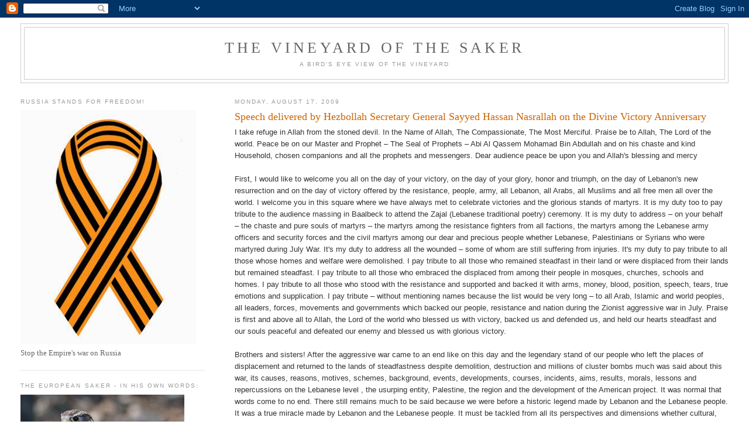

--- FILE ---
content_type: text/html; charset=UTF-8
request_url: https://vineyardsaker.blogspot.com/2009/08/speech-delivered-by-hezbollah-secretary.html
body_size: 29368
content:
<!DOCTYPE html>
<html dir='ltr'>
<head>
<link href='https://www.blogger.com/static/v1/widgets/2944754296-widget_css_bundle.css' rel='stylesheet' type='text/css'/>
<meta content='text/html; charset=UTF-8' http-equiv='Content-Type'/>
<meta content='blogger' name='generator'/>
<link href='https://vineyardsaker.blogspot.com/favicon.ico' rel='icon' type='image/x-icon'/>
<link href='http://vineyardsaker.blogspot.com/2009/08/speech-delivered-by-hezbollah-secretary.html' rel='canonical'/>
<link rel="alternate" type="application/atom+xml" title="The Vineyard of the Saker - Atom" href="https://vineyardsaker.blogspot.com/feeds/posts/default" />
<link rel="alternate" type="application/rss+xml" title="The Vineyard of the Saker - RSS" href="https://vineyardsaker.blogspot.com/feeds/posts/default?alt=rss" />
<link rel="service.post" type="application/atom+xml" title="The Vineyard of the Saker - Atom" href="https://www.blogger.com/feeds/4046811478707691837/posts/default" />

<link rel="alternate" type="application/atom+xml" title="The Vineyard of the Saker - Atom" href="https://vineyardsaker.blogspot.com/feeds/6333661564840413141/comments/default" />
<!--Can't find substitution for tag [blog.ieCssRetrofitLinks]-->
<meta content='http://vineyardsaker.blogspot.com/2009/08/speech-delivered-by-hezbollah-secretary.html' property='og:url'/>
<meta content='Speech delivered by Hezbollah Secretary General Sayyed Hassan Nasrallah on the Divine Victory Anniversary' property='og:title'/>
<meta content='I take refuge in Allah from the stoned devil. In the Name of Allah, The Compassionate, The Most Merciful. Praise be to Allah, The Lord of th...' property='og:description'/>
<title>The Vineyard of the Saker: Speech delivered by Hezbollah Secretary General Sayyed Hassan Nasrallah on the Divine Victory Anniversary</title>
<style id='page-skin-1' type='text/css'><!--
/*
-----------------------------------------------
Blogger Template Style
Name:     Minima Lefty Stretch
Date:     14 Jul 2006
----------------------------------------------- */
/* Use this with templates/template-twocol.html */
body {
background:#ffffff;
margin:0;
color:#333333;
font:x-small Georgia Serif;
font-size/* */:/**/small;
font-size: /**/small;
text-align: center;
}
a:link {
color:#5588aa;
text-decoration:none;
}
a:visited {
color:#999999;
text-decoration:none;
}
a:hover {
color:#cc6600;
text-decoration:underline;
}
a img {
border-width:0;
}
/* Header
-----------------------------------------------
*/
#header-wrapper {
margin:0 2% 10px;
border:1px solid #cccccc;
}
#header-inner {
background-position: center;
margin-left: auto;
margin-right: auto;
}
#header {
margin: 5px;
border: 1px solid #cccccc;
text-align: center;
color:#666666;
}
#header h1 {
margin:5px 5px 0;
padding:15px 20px .25em;
line-height:1.2em;
text-transform:uppercase;
letter-spacing:.2em;
font: normal normal 200% Georgia, Serif;
}
#header a {
color:#666666;
text-decoration:none;
}
#header a:hover {
color:#666666;
}
#header .description {
margin:0 5px 5px;
padding:0 20px 15px;
text-transform:uppercase;
letter-spacing:.2em;
line-height: 1.4em;
font: normal normal 78% 'Trebuchet MS', Trebuchet, Arial, Verdana, Sans-serif;
color: #999999;
}
#header img {
margin-left: auto;
margin-right: auto;
}
/* Outer-Wrapper
----------------------------------------------- */
#outer-wrapper {
margin:0;
padding:10px;
text-align:left;
font: normal normal 100% Georgia, Serif;
}
#main-wrapper {
margin-right: 2%;
width: 67%;
float: right;
display: inline;       /* fix for doubling margin in IE */
word-wrap: break-word; /* fix for long text breaking sidebar float in IE */
overflow: hidden;      /* fix for long non-text content breaking IE sidebar float */
}
#sidebar-wrapper {
margin-left: 2%;
width: 25%;
float: left;
display: inline;       /* fix for doubling margin in IE */
word-wrap: break-word; /* fix for long text breaking sidebar float in IE */
overflow: hidden;      /* fix for long non-text content breaking IE sidebar float */
}
/* Headings
----------------------------------------------- */
h2 {
margin:1.5em 0 .75em;
font:normal normal 78% 'Trebuchet MS',Trebuchet,Arial,Verdana,Sans-serif;
line-height: 1.4em;
text-transform:uppercase;
letter-spacing:.2em;
color:#999999;
}
/* Posts
-----------------------------------------------
*/
h2.date-header {
margin:1.5em 0 .5em;
}
.post {
margin:.5em 0 1.5em;
border-bottom:1px dotted #cccccc;
padding-bottom:1.5em;
}
.post h3 {
margin:.25em 0 0;
padding:0 0 4px;
font-size:140%;
font-weight:normal;
line-height:1.4em;
color:#cc6600;
}
.post h3 a, .post h3 a:visited, .post h3 strong {
display:block;
text-decoration:none;
color:#cc6600;
font-weight:normal;
}
.post h3 strong, .post h3 a:hover {
color:#333333;
}
.post-body {
margin:0 0 .75em;
line-height:1.6em;
}
.post-body blockquote {
line-height:1.3em;
}
.post-footer {
margin: .75em 0;
color:#999999;
text-transform:uppercase;
letter-spacing:.1em;
font: normal normal 78% 'Trebuchet MS', Trebuchet, Arial, Verdana, Sans-serif;
line-height: 1.4em;
}
.comment-link {
margin-left:.6em;
}
.post img, table.tr-caption-container {
padding:4px;
border:1px solid #cccccc;
}
.tr-caption-container img {
border: none;
padding: 0;
}
.post blockquote {
margin:1em 20px;
}
.post blockquote p {
margin:.75em 0;
}
/* Comments
----------------------------------------------- */
#comments h4 {
margin:1em 0;
font-weight: bold;
line-height: 1.4em;
text-transform:uppercase;
letter-spacing:.2em;
color: #999999;
}
#comments-block {
margin:1em 0 1.5em;
line-height:1.6em;
}
#comments-block .comment-author {
margin:.5em 0;
}
#comments-block .comment-body {
margin:.25em 0 0;
}
#comments-block .comment-footer {
margin:-.25em 0 2em;
line-height: 1.4em;
text-transform:uppercase;
letter-spacing:.1em;
}
#comments-block .comment-body p {
margin:0 0 .75em;
}
.deleted-comment {
font-style:italic;
color:gray;
}
.feed-links {
clear: both;
line-height: 2.5em;
}
#blog-pager-newer-link {
float: left;
}
#blog-pager-older-link {
float: right;
}
#blog-pager {
text-align: center;
}
/* Sidebar Content
----------------------------------------------- */
.sidebar {
color: #666666;
line-height: 1.5em;
}
.sidebar ul {
list-style:none;
margin:0 0 0;
padding:0 0 0;
}
.sidebar li {
margin:0;
padding-top:0;
padding-right:0;
padding-bottom:.25em;
padding-left:15px;
text-indent:-15px;
line-height:1.5em;
}
.sidebar .widget, .main .widget {
border-bottom:1px dotted #cccccc;
margin:0 0 1.5em;
padding:0 0 1.5em;
}
.main .Blog {
border-bottom-width: 0;
}
/* Profile
----------------------------------------------- */
.profile-img {
float: left;
margin-top: 0;
margin-right: 5px;
margin-bottom: 5px;
margin-left: 0;
padding: 4px;
border: 1px solid #cccccc;
}
.profile-data {
margin:0;
text-transform:uppercase;
letter-spacing:.1em;
font: normal normal 78% 'Trebuchet MS', Trebuchet, Arial, Verdana, Sans-serif;
color: #999999;
font-weight: bold;
line-height: 1.6em;
}
.profile-datablock {
margin:.5em 0 .5em;
}
.profile-textblock {
margin: 0.5em 0;
line-height: 1.6em;
}
.profile-link {
font: normal normal 78% 'Trebuchet MS', Trebuchet, Arial, Verdana, Sans-serif;
text-transform: uppercase;
letter-spacing: .1em;
}
/* Footer
----------------------------------------------- */
#footer {
width:660px;
clear:both;
margin:0 auto;
padding-top:15px;
line-height: 1.6em;
text-transform:uppercase;
letter-spacing:.1em;
text-align: center;
}

--></style>
<link href='https://www.blogger.com/dyn-css/authorization.css?targetBlogID=4046811478707691837&amp;zx=23a8b469-67ca-4d06-8c70-ce5a84799696' media='none' onload='if(media!=&#39;all&#39;)media=&#39;all&#39;' rel='stylesheet'/><noscript><link href='https://www.blogger.com/dyn-css/authorization.css?targetBlogID=4046811478707691837&amp;zx=23a8b469-67ca-4d06-8c70-ce5a84799696' rel='stylesheet'/></noscript>
<meta name='google-adsense-platform-account' content='ca-host-pub-1556223355139109'/>
<meta name='google-adsense-platform-domain' content='blogspot.com'/>

</head>
<body>
<div class='navbar section' id='navbar'><div class='widget Navbar' data-version='1' id='Navbar1'><script type="text/javascript">
    function setAttributeOnload(object, attribute, val) {
      if(window.addEventListener) {
        window.addEventListener('load',
          function(){ object[attribute] = val; }, false);
      } else {
        window.attachEvent('onload', function(){ object[attribute] = val; });
      }
    }
  </script>
<div id="navbar-iframe-container"></div>
<script type="text/javascript" src="https://apis.google.com/js/platform.js"></script>
<script type="text/javascript">
      gapi.load("gapi.iframes:gapi.iframes.style.bubble", function() {
        if (gapi.iframes && gapi.iframes.getContext) {
          gapi.iframes.getContext().openChild({
              url: 'https://www.blogger.com/navbar/4046811478707691837?po\x3d6333661564840413141\x26origin\x3dhttps://vineyardsaker.blogspot.com',
              where: document.getElementById("navbar-iframe-container"),
              id: "navbar-iframe"
          });
        }
      });
    </script><script type="text/javascript">
(function() {
var script = document.createElement('script');
script.type = 'text/javascript';
script.src = '//pagead2.googlesyndication.com/pagead/js/google_top_exp.js';
var head = document.getElementsByTagName('head')[0];
if (head) {
head.appendChild(script);
}})();
</script>
</div></div>
<div id='outer-wrapper'><div id='wrap2'>
<!-- skip links for text browsers -->
<span id='skiplinks' style='display:none;'>
<a href='#main'>skip to main </a> |
      <a href='#sidebar'>skip to sidebar</a>
</span>
<div id='header-wrapper'>
<div class='header section' id='header'><div class='widget Header' data-version='1' id='Header1'>
<div id='header-inner'>
<div class='titlewrapper'>
<h1 class='title'>
<a href='https://vineyardsaker.blogspot.com/'>
The Vineyard of the Saker
</a>
</h1>
</div>
<div class='descriptionwrapper'>
<p class='description'><span>A bird's eye view of the vineyard</span></p>
</div>
</div>
</div></div>
</div>
<div id='content-wrapper'>
<div id='crosscol-wrapper' style='text-align:center'>
<div class='crosscol no-items section' id='crosscol'></div>
</div>
<div id='main-wrapper'>
<div class='main section' id='main'><div class='widget Blog' data-version='1' id='Blog1'>
<div class='blog-posts hfeed'>

          <div class="date-outer">
        
<h2 class='date-header'><span>Monday, August 17, 2009</span></h2>

          <div class="date-posts">
        
<div class='post-outer'>
<div class='post hentry uncustomized-post-template' itemprop='blogPost' itemscope='itemscope' itemtype='http://schema.org/BlogPosting'>
<meta content='4046811478707691837' itemprop='blogId'/>
<meta content='6333661564840413141' itemprop='postId'/>
<a name='6333661564840413141'></a>
<h3 class='post-title entry-title' itemprop='name'>
Speech delivered by Hezbollah Secretary General Sayyed Hassan Nasrallah on the Divine Victory Anniversary
</h3>
<div class='post-header'>
<div class='post-header-line-1'></div>
</div>
<div class='post-body entry-content' id='post-body-6333661564840413141' itemprop='description articleBody'>
<span style="font-family:arial;">I take refuge in Allah from the stoned devil. In the Name of Allah, The Compassionate, The Most Merciful. Praise be to Allah, The Lord of the world. Peace be on our Master and Prophet &#8211; The Seal of Prophets &#8211; Abi Al Qassem Mohamad Bin Abdullah and on his chaste and kind Household, chosen companions and all the prophets and messengers. Dear audience peace be upon you and Allah's blessing and mercy</span><br /><br /><span style="font-family:arial;">First, I would like to welcome you all on the day of your victory, on the day of your glory, honor and triumph, on the day of Lebanon's new resurrection and on the day of victory offered by the resistance, people, army, all Lebanon, all Arabs, all Muslims and all free men all over the world. I welcome you in this square where we have always met to celebrate victories and the glorious stands of martyrs. It is my duty too to pay tribute to the audience massing in Baalbeck to attend the Zajal (Lebanese traditional poetry) ceremony. It is my duty to address &#8211; on your behalf &#8211; the  chaste and pure souls of martyrs &#8211; the martyrs among the resistance fighters from all factions, the martyrs among the Lebanese army officers and security forces and the civil martyrs among our dear and precious people whether Lebanese, Palestinians or Syrians who were martyred during July War. It's my duty to address all the wounded &#8211; some of whom are still suffering from injuries. It's my duty to pay tribute to all those whose homes and welfare were demolished. I pay tribute to all those who remained steadfast in their land or were displaced from their lands but remained steadfast. I pay tribute to all those who embraced the displaced from among their people in mosques, churches, schools and homes. I pay tribute to all those who stood with the resistance and supported and backed it with arms, money, blood, position, speech, tears, true emotions and supplication. I pay tribute &#8211; without mentioning names because the list would be very long &#8211; to all Arab, Islamic and world peoples, all leaders, forces, movements and governments which backed our people, resistance and nation during the Zionist aggressive war in July. Praise is first and above all to Allah, the Lord of the world who blessed us with victory, backed us and defended us, and held our hearts steadfast and our souls peaceful and defeated our enemy and blessed us with glorious victory.</span><br /><br /><span style="font-family:arial;">Brothers and sisters! After the aggressive war came to an end like on this day and the legendary stand of our people who left the places of displacement and returned to the lands of steadfastness despite demolition, destruction and millions of  cluster bombs much was said about this war, its causes, reasons, motives, schemes, background, events, developments, courses, incidents, aims, results, morals, lessons and repercussions on the Lebanese level , the usurping entity, Palestine, the region and the development of the American project. It was normal that words come to no end. There still remains much to be said because we were before a historic legend made by Lebanon and the Lebanese people. It was a true miracle made by Lebanon and the Lebanese people. It must be tackled from all its perspectives and dimensions whether cultural, social, spiritual, emotional, political, military, strategic, tactics&#8230; Among what must be tackled is the following question: What if the resistance was defeated in Lebanon? What would be the image of Lebanon, Palestine and the entire Islamic and Arab region?</span><br /><br /><span style="font-family:arial;">Today we are before this legend made by Lebanon, its people, resistance, state and vital villages. For thirty three days, it was the first and only news headline worldwide. I do not want to go into evaluations or answer such question &#8211; though they are of much importance &#8211; because I will give the priority in the available time to the statue quo and the current and upcoming threats. I do not want to talk about the media uproar and the current threats, read the upcoming stage and the current and upcoming dangers to offer for you and occupy you with political analysis. Rather I will offer you a reading that will lead to stances that concern all of us. One of the special characteristics of the contemporary experience of the resistance in Lebanon is that it tackles issues with such transparency and transfers this responsibility to a public responsibility which we all shoulder whether in thinking about it, analyzing it, getting preoccupied with it, working and getting ready to reach results. But before ushering into our main topic, I would like to read for you just a short text which has to do with the results of July War. The text is for the current enemy Premier Netanyahu but he said this text some time after July War and before he became a Premier. In this text he draws a comparison between the six-day-war in 1967 and the 33-day-war in 2006. Netanyahu said: The six-day-war enabled Israel to survive and make peace agreements. The 1967 war signaled the transformation of a state with many question marks surrounding it into an unbeatable state. That was made possible through expanding the area of the state from 12kms before 1967 to 70km and through controlling Mount Yahuda and Mount Sumeria i.e. the West Bank which height is 1000m (what blocks the way before throwing the Jews in the sea). Following the outcome of the six-day-war and the Day of Indulgence War in 1973, it became deep-rooted in the consciousness of some of the Arab world the saying that Israel is an undefeatable state. The Israeli victory and deterrence force formed a decisive element in the Arab states reaching the conviction of having to acknowledge the state of Israel and signing peace agreements with it. All of that followed the repercussions of the war then. Thus we signed peace agreements with Egypt and Jordan and we had indications that we can go for reconciliation with the Palestinians. However, since the unilateral pullout from Lebanon in 2000 and the unilateral withdrawal from the Gaza Strip, and after Lebanon War II (July War), our track changed the other way round.</span><br /><br /><span style="font-family:arial;">So Mr. Netanyahu what's the new track now?  It is evident that Israel today is no longer an unbeatable state.</span><br /><br /><span style="font-family:arial;">Question marks on the survival of the state of Israel were paused again from friends and foes alike. Even the friends of Israel started wondering whether Israel is a state that potentially may survive. That's enough to say about the repercussions of July War. This speech was said before Gaza War. Indeed after the legendary steadfastness and the miraculous victory in Gaza, these words became asserted more than any other time in the past.</span><br /><br /><span style="font-family:arial;">In the past few weeks, there had been media and political uproar in Israel supported by some US and Western stances, particularly British stances. Topics tackled by these statements, uproar and threats varied. Many questions were raised and imposed themselves on the regional and Lebanese statue quo. Many contacts on this issue took place. Here I am telling you: We do not believe that these threats and all this uproar which we heard from Israeli officials indicate an imminent Israeli war on Lebanon. We do not believe in that. These threats have other and various goals, including psychological war. The psychological war is not the sole goal. The threats are not only to cause a psychological war. There is no true war now. One of the goals of the threats is the psychological war.</span><br /><br /><span style="font-family:arial;">In brief we can build an indicator which is not 100% certain. Israelis are now as we were decades ago. He who talks much and threats much does not frighten. When the Israelis talking much, that means they are unable to do anything. When they keep silent as a serpent we must open our ears attentively and be cautious.</span><br /><br /><span style="font-family:arial;">These threats and this uproar have many aims. We will tackle these goals to face them. I will rely on Israeli texts and not on my analysis.</span><br /><br /><span style="font-family:arial;">First: This media uproar aims at targeting the formation of the Lebanese government through warning those who are forming it that if you allowed Hezbollah to partake in the government, Lebanon must bear the repercussions. We will demolish the infrastructure and the Lebanese cabinet must assume the responsibility of such and such... So the uproar aims above all at pressing or obstructing the formation of the government. Second they aim at pressuring Hezbollah not to partake in the Lebanese government so that it would be formed now. Thirdly the Zionist enemy is worried, annoyed and vexed should a national unity government &#8211; a government of partnership and sharing - be formed.</span><br /><br /><span style="font-family:arial;">The response is to make haste and participate together to form a national unity government, a national agreement government, a coalition government&#8230;. Call it whatever you want. So there is a security, political, social, economic and living need to have a national unity government as soon as possible.</span><br /><br /><span style="font-family:arial;">Second: Hezbollah must participate forcefully in the government. Well you have heard me wondering during Ridwan Operation Anniversary: Shall we participate or not? What shall we do? What shall our allies do? But now &#8211; to vex Netanyahu &#8211; we must participate. So this is the first response. We frustrate such threats when we present as soon as possible to the Lebanese, Zionists and the world a national unity government and a national agreement government. Thus we say that this uproar is valueless.</span><br /><br /><span style="font-family:arial;">Another goal for this uproar is the attempt to bring back discord, crisis and tension to Lebanon. This is what the Israelis are saying. They frankly said that in the past weeks the situation settled. Tension eased and there is a quiet and soft debate between political forces. This makes the resistance at ease. We must not allow the resistance to be at ease in Lebanon. So let's arouse anew the topic of threats, arms, resistance and Hezbollah. Let's threat the Lebanese: We will demolish you, strike your government and your infrastructure so that discord is restored. This aim also was not achieved. Praise be to Allah the general atmosphere in the country is good and positive. It's true some odd voices were heard commenting but no soon the atmosphere cooled down and consequently the Lebanese and the political forces will not succumb to this Israeli goal.</span><br /><br /><span style="font-family:arial;">A third goal of this uproar is the endeavor to amend the mandate of the UNIFIL. The UN Secretary General report over the implementation of UN resolution 1701 and extending the mandate of the UNIFIL in the South was about to be released. Before the incident that took place in the town of Khirbet Selem, the Americans and the Israeli raised the issue of amending the UNIFIL&#8217;s mandate, the issue of arms, armament, and the access of arms to the south of Litani. The aim was amending the mission of the UNIFIL. Just to remind the UNIFIL has one mission in southern Lebanon which is to back the Lebanese army and other legitimate forces only. Consequently, the UNIFIL cannot erect checkpoints, raid houses, search spots&#8230; These are the missions of institutions. If it was summoned for help, they come to help. They wanted to amend its mandate to transform this force into a multi-national force as suggested back in July War so as to act independently from the Lebanese army and government. So it might have the right to erect checkpoints, arrest, raid and search. This uproar aims at serving this target. The explosion incident in Khirbet Selem was exploited to push things in this direction. This goal also failed due to the official stance in Lebanon and the political forces in Lebanon which unanimously agreed on rejecting amending the international resolution or on making any amendment in the mission of the UNIFIL. This goal also failed and came to an end.</span><br /><br /><span style="font-family:arial;">Fourth: Another goal for these threats is to reopen the file of the resistance arms. Indeed with the anniversary of the war, even within the Zionist entity there were lengthy debates: What has this war led to? What goals did it achieve? For example, if Olmert &#8211; who is gone now - was still in power he would have repeated the achievements. Imagine what would have he said! Now the state which has the strongest army in the region and the most powerful air force in the region had launched a war for thirty-three days. What are the targets and the great achievement made? It's that they prevented me from delivering a speech among the people or from walking on the street. What a goal and a great achievement! (As for me this is more comfortable! I used to deliver the speech while standing; now I do that while sitting!) In the framework of such debates, Israeli officials evoke the issue of the resistance arms and power. Well, they start with inciting the international community and pressuring Lebanon, the Lebanese government, Syria and Iran. They caused an uproar saying that if you did not take decisive measures to prevent the resistance from arming, the region would be on the verge of war. This is one of the goals of this uproar. Indeed I am not concerned now with opening the file of armament. Are we making armaments or not? Where? How? In this context we are usually not concerned with making comments. Still if there is something which is appropriate to be said &#8211; as we say everything in its due time and here I am only commenting on this goal - I would like to tell all the Lebanese people (and I will go back to this point later): Our dear and precious people: This precious and dear land lies next to an enemy whom we know his historic greed. He still relies on allegations which are more than three thousand years old. In face of this enemy's greed and threats and in a world ruled by the law of the jungle and not the international law; in a world where the strong rules and the weak is slaughtered, where right is deemed wrong and what's wrong is deemed right and where facts are being falsified, rights are being usurped, sanctities are being violated and millions are being killed for the sake of American and western oil and weapons companies; in a world ruled by the law of the jungle, only a strong people, country and nation might survive. Whoever imagines that he may protect his people and nation through alliances and relations must be cautious and benefit from all past experiences so as not to be sold in the international market of politics when the right price is paid. No people are protected by alliances and relations. In the first place, they are protected by their self- power, unity, will and determination to live with dignity.</span><br /><br /><span style="font-family:arial;">Among the goals of this uproar and these threats is the psychological war. Continuous and ongoing psychological war is one of the goals. It aims at targeting the convictions of our people and the peoples of the region. It aims at targeting our hearts, conscious, determination, will, seriousness, confidence and hope in the future. It aims at keeping the Lebanese people and the peoples of the region in a state of worry, tension and disorder. This psychological war has failed. I want to remind the enemy of Sharm Sheik in 1996. Then not only Netanyahu, Liebermann and his deputy in the Foreign Ministry (who talks much) but also the whole world (America, the West and even China, Russia, Latin America and a great number of Arab states) convened after the martyrdom operations in Al Qods and Tel Aviv which were executed by our brethren fighters in Hamas and Jihad. They came out with an international consensus that classifies three groups as being terrorists and which must be eliminated: Hezbollah, Hamas and Islamic Jihad. They were mentioned in name. We must exterminate these groups and dry up their financial sources. We must fight them all over the world because they are terrorists groups. In Sharm Sheikh 1996, a universal war was announced against the resistance movements in Lebanon and Palestine. But I still remember that day when we convened in one of the squares in Dahyieh (Beirut Southern Suburbs) and spoke out our response. Before such a psychological war, we must cite the holy Qoranic verse which we memorize by heart: (Men said to them: A great army is gathering against you &#8211; so fear them: but it only increased their faith: they said: for us Allah suffice, and He is the best disposer of affairs). The whole world took a resolution to exterminate, crush and wipe you from existence. Your will grew stronger. Your will became more deep-rooted. Your certitude became greater. Why did your faith increase? On whom do you depend and trust? On Allah (they said: for us Allah sufficeth, and He is the best disposer of affairs). Following this stand during those days, no soon the Grapes of Wrath took place in April 1996. It took place weeks later. Still the resistance remained steadfast and gained victory. So such psychological war did not in the past and will not now or in the future be useful. I tell all those who are troubling themselves with psychological war: Such psychological war works with a society such as the Israeli community and other societies. But with people who have faith and trust in Allah, have hope in the future and have determination, will and the soul of sacrifice and who do not fear death and believe that Allah will back them and support them no psychological war is useful. In the contrary, that increases their faith and consecrates their conviction. There is a very nice Tradition which says that Allah Almighty have revealed to His Prophet David (pbuh). It says: "Whoever among my servants seeks protection in me (i.e. in Allah) instead of in any of my creatures (i.e. trusted, depended and resorted to Me) and I knew that in his intentions (i.e. he is honest in his resort to Allah and trust in Him) should heavens and the world conspire against him (not only Netanyahu, Liebermann, America and Britain) and all who are in them, I will make a way out for him from all of that".     </span><br /><br /><span style="font-family:arial;">Allah Almighty makes for whoever trusts in Him and depends on Him a way out even if all who are in heavens and the world conspired against him. This is the essence of the victory in July War. Another Tradition tackles the believer's trust, determination and steadiness: "Whoever seeks protection in Allah, Allah protects him. Whoever dedicates himself to Allah, Allah accepts him. Then this servant does not care should heavens fall on Earth." So should heavens fall on Earth, the will, determination, faith and steadfastness of such a human being would never be shaken. Brothers and sisters! In the framework of this psychological war, I would like to address all those who assess and study July War. Well I know that friends and foes alike study July War. It was examined in then Pentagon. Committees from senior generals in America and Russia and other places around the world were formed to study it. We in Lebanon are concerned in studying this experience also in the framework of our examination of the defense strategy. Following July War experience in Lebanon and following Gaza War, I tell all analysts here and in any place in the world: Before examining arms and their quality, (Do we have anti-tanks and anti-aircraft or not? What rockets do we have? What's there quantity?) and before examining the combating squads, strategy, tactics, plots and schemes, examine man. So it's not arms that count. It's not possessing all the arms in the world that counts. One day Imam Moussa Sadre (May Allah return him sound and safe) said while addressing and calling on the people of the South to resist the Israeli aggressions (so as to express their steady will): "We will fight you with stones and with our nails and teeth." So before talking about anti-tanks and anti-aircraft, search for the man who is ready to protect himself with stones, teeth and nails. There isn't any man who does not own nails and teeth and stones. So whoever have the will fights, remains steadfast, guards his honor and gains victory at last. Some make arguments with us and with me personally on July War and the promise of victory saying that was an adventure. How did you tell the people: As I used to promise you victory, I promise you victory again? Through our knowledge and experience, we have the conviction. Today if we talk about any future that is awaiting us, I am one of the persons who assume this responsibility and confront this challenge. I am ready everyday to retaliate to you and to the whole world through our statue quo and the upcoming threats and with greater conviction and trust: As I used to promise you victory, I promise you victory again, God willing.</span><br /><br /><span style="font-family:arial;"> Some tell us where do you get this confidence from? Allow me to use the courtesies of July War. We have this conviction first from our faith in Allah and our trust in Him. Second whoever has the people who are the most honorable people and fighters who are the men of Allah would never experience the sense of defeat. Whoever has a people like this people who are ready to offer sacrifices and steadily remain steadfast and present a legendary, civil and historic example as during July War and whoever has fighters with such a level of steadfastness, courage, wisdom, strength and will to offer sacrifices, why should he look with worry to the future?</span><br /><br /><span style="font-family:arial;">But now all these threats were useless. They rather had a negative impact there. That means the psychological war which Israel created had a negative impact there. Barak and others have shown up and said that Hezbollah in Lebanon has become thrice as strong as it was in July. He is telling the world come and help us against Hezbollah. But still what is he saying to the people of the Israeli entity and to those dwelling in the north and other regions? Still more, when Barak says that as a result of the international community tolerance with Hezbollah, the party's rocket arsenal grew and Hezbollah now has the power not only to bomb Tel Aviv only but also any other spot in the Israeli entity. He is saying so. I have preceded him to that. True Barak is inciting the international community against us but what is he doing with his people? Beware there is a new war. Not only the residents of Haifa, Naharaya and Kiryat Shmouna will run away but all of you will run away.  </span><br /><br /><span style="font-family:arial;">In past few weeks, what pushed Netanyahu to withdraw the whole issue and say that was a media storm? You occupied the whole world for four weeks threatening. No one in Israel refrained from talking. Finally he said it was a media storm. Why? That's because settlers expressed resentment and tourists started to flee. As far as I know tourists did not flee from Lebanon but rather from northern Palestine. So the psychological war had negative impact on them and thus they could not carry on with it.</span><br /><span style="font-family:arial;">Anyway, if we remained as we are and confronted any psychological war, threat and intimidation with cooperation and solidarity as what took place during the past weeks, I believe none of these storms, uproar and political and media campaigns will be useful.</span><br /><br /><span style="font-family:arial;">I move now to another topic related to the issue of war as war. It has nothing to do with threats which are saying that these threats are to prepare for an Israeli war on September 15th. Others are saying it will take place on the end of September. Well the timing differs in 15 days. Some people say the war will take place in November 2009. In our opinion, this is ruled out.</span><br /><br /><span style="font-family:arial;">Well such talk remains general. There is a general atmosphere in the country and in the region which talks about an imminent Israeli war whether in 2010, 2011, 2012 or 2013. God knows. So some people suppose in principle that there is an imminent war and only Allah knows when it will take place. They give as a proof on the validity of this conviction various and diversified political evidences. I do not want to go into such analyses because I have no information to rely on. They are all analyses. I like to say that we as Lebanese are not to occupy ourselves with analyses. We have to wait and see the future. In principle the assumption of war on Lebanon is valid as a possibility regardless of time and timing. It might take place after 10, 20 or 30 years. Can anyone swear that a war against Lebanon will never take place? As Lebanese we are before two options regarding our responsibility as we will not limit ourselves to tackling analyses only.</span><br /><br /><span style="font-family:arial;">The first option is to surrender and tell the Israelis what do you want? We are ready. We are at your service. Do whatever you want but do not wage a war on our country. This option has great negative impacts and dangers. The Israelis might say we want first the disarmament of the resistance. We do not want armed resistance in Lebanon. We will say. That's easy. Let's collect arms O Lebanese. If we collected arms we will be a week country which has nothing to defend itself with. But the Israelis are owners of a project in the region which they announced. Israel is a Jewish state. That means Palestinians living in territories occupied in 1948 will not be able to stay there and spoil the identity and color of the Jewish state. Second, we have settling the Palestinians in the countries where they are present. Third in the future we will reach a war crisis as their population is increasing. So they will demand water from us. Fourth we have the security commitments. There will be a fifth condition among an endless number of conditions.</span><br /><br /><span style="font-family:arial;">So the first option is surrendering to the conditions, will and project of the enemy. And this is out of question.</span><br /><br /><span style="font-family:arial;">The second option is not to make war. Not at all. The second option is to get ready and consolidate the factors of strength to prevent war from taking place. You might ask me: Are we able to prevent a war from taking place? I will give you the answer: Yes. There is a great possibility. If we cooperated as Lebanese we will be able to prevent Israel from waging a war on Lebanon. So the second option is that we work together to prevent the enemy from waging another war on Lebanon. But should the enemy wage a new war, will we win in it? This is another option. How may we make this other option? Can we prevent the enemy from waging a war on Lebanon yes? Can we prevent the enemy of thinking of waging a war against Lebanon? Yes. But we have to work. That is possible not in hopes but with working.</span><br /><br /><span style="font-family:arial;">I will be content with mentioning three topics only.</span><br /><br /><span style="font-family:arial;">First (And here we are talking about Lebanon and not about Hezbollah) Lebanon must have a deterrent military strength. When Lebanon becomes a strong country (Here comes the defense strategy) as an army, resistance and people and when we own a deterrent military power and capacity, then we will be telling the Israelis be careful. You want to wage an attack against Lebanon to achieve goals. You won't be able to achieve goals because we are not a weak country anymore. If we presented the Israelis with such logic, they will think fully million a million times. Hereof I am not with those who frighten people saying war is imminent. I tell you: It's not easy for any Israeli cabinet to take the decision of waging a war against Lebanon. That's not easy. They will think fully before taking such a decision. This is the truth. If the Israelis wanted to launch a war against Lebanon, what will their goal be? Indeed their goal will not be less than that of July 2003 War which they called Liquidation War or less than that of the Grapes of Wrath in 1996 or that of July 2006 aggressive war. The minimum goal which the Israelis would be seeking to restore their deterrence and prestige and impose their conditions and settlement with all the governments of the region is to eradicate the resistance in Lebanon. This is a goal which the Israelis might wage a war for achieving. The question now is for military and political experts and all the analysts and for you too so that the world won't carry on frightening us:  Do the current Israeli army and cabinet have the power and capacity to wage a war to eradicate the resistance in Lebanon? Here I am telling you. Indeed they cannot. They have been working day and night for three years. It's weird that some still believe that Israel was not defeated. What a victorious undefeated army which has been exercising for three years day and night, changing leaderships and generals, arming, forming investigation committees, drawing lessons and moral! If they are doing all of that and they are victorious, what if they were defeated, what would have they done?</span><br /><br /><span style="font-family:arial;">Israel has been working day and night to become strong and they can't but do that. It's just as Barak said in a statement some days ago when he went with Netanyahu to visit an air force base. It was clear that he said the government, political forces, the settlement, the conditions, negotiations and the political future of the state of Israel is all based on the force of that army. How did that army emerge from July War? How would it get engaged in a new war? Yes, if they exercised, get armed, staged maneuvers, put plans and drew conclusions and morals while on the other hand we wasted our time and were occupied with each other, then they can in a number of years possess the power to wage a new war against Lebanon, occupy Lebanon, impose their condition on Lebanon and conclude an agreement which is more humiliating that May 17t Accord. But if we seriously assumed responsibility, they won't be able to do that. If we worked day and night, made evaluations, drew lessons, benefited from July War lessons, discovered the points of strength we own as Lebanese and consolidated them and discovered the points of weakness and addressed them, if we put our combat school into effort, (Yes I can today with pride and glory talk about a military school that the Lebanese resistance presented to the world. We are more fit of implementing this school which we made with the blood of our martyrs and the minds of our fighters on top of whom is martyr leader Hajj Imad Moghneyih -May Allah bless his soul); if we worked industriously to be strong; if we were ready to confront the enemy in a way better than that of July War even on the human level too; if we in July War confronted the enemy with thousands, we are ready today to face them with tens of thousands. We can make this enemy comprehend that any new war on Lebanon will have new rules and equations. With my respect to the debate I heard from some Lebanese, when the Israelis talk for over a year about the Dahyieh doctrine or strategy and put a new strategy for the upcoming war based on new ideas and no one answers them after one day or two and one month or two, we have the right and we are concerned with making a response. Should anyone have answered them, we would not have answered them. If the Israelis are talking about a new equation in any upcoming war (And we do not want any upcoming war but we are not afraid of that. Perhaps they want a war but they are afraid of it. That's the difference) yes it's our right to let them know that in July War we told them if you bombed Beirut, we will bomb Tel Aviv. Today we are telling you: If you bombed Beirut or Dahyieh we will bomb Tel Aviv. When we make the enemy know very well that if you waged a war on southern Lebanon and imagined that you can bomb any other city or village in Lebanon here I am telling you: today we are ready to bomb any city or village all through the area of your usurping entity. Go then and stage internal maneuvers until you are fed up.     </span><br /><br /><span style="font-family:arial;">When the enemy also comes to comprehend as we did let them comprehend but we are reiterating that &#8211; as they are talking about a new war strategy that is not limited to aerial bombarding but also broad land operations and invasions:  Develop your tank armors and train your brigades to invade our territories. Again I will tell you: They will be crushed in our towns, villages, valleys and hills. If we could make this power (and it is present but we have to consolidate it and let the enemy understand that) won't that deter Israel from launching a war against Lebanon? That indeed deters Israel and protects the country. I assert for you and I am not mentioning numbers and as I used to say in July War: In any new Israeli war there will be surprises God willing. When we say that to the Israelis we will be deterring and preventing them from waging a war. They will consider all possibilities fully before even thinking of waging a war against Lebanon. So let them go and search for other choices to confront us but not war.</span><br /><br /><span style="font-family:arial;">The second thing which we could do together to prevent a war is having national solidarity and emerging from internal crises and tension. A national speech was delivered lately. That would be highly appreciated especially if heard from all the political leaders in Lebanon. This speech says that in case of any Israeli war against the resistance we will all be with the resistance and we will back it. If that would be the national logic in Lebanon, Israelis will wonder: Where are we going? They believe we are weak and they are thinking of isolating people and regions from one another. But if they find national solidarity they won't have the choice of war anymore.</span><br /><br /><span style="font-family:arial;">A third factor which is a very helpful factor that can't be underestimated is the issue of spying nets. Why do the Israelis insist on air violations? They say we are making violations and that is untrue. But since July War until now 4000 Israeli violation have been recorded. Still the international security Council did not make a move. Neither did the UN. Still until now there is an Israeli violation in Shabaa Farms and nothing was done in that perspective. Lebanese Al Ghajar village is a Lebanese area and still nothing has been done in that perspective.     </span><br /><br /><span style="font-family:arial;">Why do Israelis still insist on keeping their airplanes in our skies? Indeed the case is not that he is obsessed by violating our sovereignty. No they dispatch their planes to gather information. Still all military men and experts know that the technical gathering of information through such planes is not enough. The enemy can't dispense with field spies in villages, towns and neighborhoods to gather information for him. The most important element that makes the Israelis rush into a war is having enough information. When his information is not enough he becomes hesitant. When his information becomes messed up he becomes lost and when he loses information he becomes blind. Who are his eyes? They are the spies.   </span><br /><br /><span style="font-family:arial;">Thus today and on behalf of the martyrs, I demand that security forces complete what they started. Don't stop with the elections. Come on and carry on revealing the agents and arresting them. What has been accomplished so far is very great and important but still it is not enough. There is no spy-free town, village and city in Lebanon. I am responsible of what I am saying because Israelis are gathering information from every village. If once the members belonging to every definite organization were counted to see which is the greatest organized party in Lebanon it will turn out to be the agents. I am responsible for what I am saying. So this mission must be completed.</span><br /><br /><span style="font-family:arial;">Second the judiciary file must be carried on seriously also. We have heard days ago warning words about tolerance and leniency regarding collaborators. Here I am saying: Whoever is tolerant with agents is tolerant with the people's blood and fate and the fate of the nation. It is unacceptable that anyone be tolerant in this perspective. The state has been concerned in addressing this issue since 2000 and we have depended on it to do that. Do us a favor and carry on addressing this issue.  </span><br /><br /><span style="font-family:arial;">So if we strengthened ourselves and achieved national solidarity and a national unity government and carried on revealing the Israeli agents, we as Lebanese will deter the enemy from waging a new war against Lebanon. No matter how strong he grows, his war will flop in achieving any of its goals; and the repercussions of the upcoming war on the fate, existence and future of Israel in the region will be catastrophic. But should a war take place, there is Allah, the men of Allah and the most honorable people.</span><br /><br /><span style="font-family:arial;">July 2006 war strongly foiled the most dangerous US-Israeli plot in our Arab and Islamic region. This project apparently possessed all the elements of strength to control and practice hegemony and to cancel all impeding element. In the past recent years, that project had the most forceful push to the front especially under the administration of George Bush. That project spread over Palestine, Lebanon, Syria, Iraq, Iran, and Afghanistan to cover the whole region. Today that project failed drastically. I won't be exaggerating if I said it is over now. Some parts of this project fell and came to an end. Since August 14, 2006, we haven&#8217;t heard anything about the new Middle East of Condolezza Rice. Yes, the US-Israeli project flopped drastically in Palestine thanks to the resistance and ultimately to its legendary steadfastness in Gaza; in Lebanon thanks to its resistance, its people and all who backed it and ultimately in its legendary steadfastness in July War; in Iraq also thanks to the Iraqi resistance that prevented the dreams of George Bush and the US administration of peacefully controlling Iraq but rather forced the Americans to leave towns even if through a political agreement. Such an agreement would not have taken place without the sacrifices of the resistance fighters. I would like to tell you that if all the bombs in Iraq and the suicide bombers and the military actions targeted the occupation troops and evaded the Iraqi people of various sects, they would have inflicted the US army with a rapid, historic and great defeat. I will tell you the US project will fail in Afghanistan thanks to the resistance, and in the opposition states on top of which is Iran and Syria this project also failed.    </span><br /><br /><span style="font-family:arial;">Today and at this very moment I tell you that our domestic, regional and international situation is better than our situation back in July 2006. If you asked how it is better I will put it in other words. The current domestic, regional and international situation is not worse than the situation back in 2006. We remained steadfast and gained victory. The resistance in Palestine remained steadfast and the enemy's project flopped. Today they are nurturing desperate hopes. There were hopes that Syria falls but Syria emerged strong. As for Iran, they thought that the continuous threats to hit Iran will make it retreat and succumb. In the past few weeks, some bet and even dreamt that the Islamic revolution will come to an end and the regime would fall in the Islamic republic of Iran. Their dreams were but a mirage. I assert to you that many around the world exaggerated the events that took place in Iran, but it emerged as a regime, state and people and with the bless of the existence of such a wise, courageous, kind and historic leader as His Eminence Imam Sayyed Khamenai (May Allah prolong his life span) and with the bless of the public presence over thirty years. Iran emerged from its crisis stronger and more powerful. Iran will remain as it is. So the resistance movements today possess a stronger faith, conviction and confidence in the future.</span><br /><br /><span style="font-family:arial;">As I recall the souls of martyrs, the suffering of their families, the sufferings of the wounded, the displaced, those whose houses were demolished and those who offered sacrifices, I tell you with much love: O people of Lebanon1 O people of Palestine! O people of Iraq! O people of our region! O brothers and sisters! Our strength is in our unity, solidarity, resistance and firm will. The future is ours. We will make it with our hands, the blood of martyrs and our faith and conviction. This is the moral drawn from the historic divine victory of July War. With you and with our proud courageous and great people we will carry on our way to guard Lebanon - Lebanon of the cedars, Lebanon of the proud mountains, Lebanon of the proud foreheads, Lebanon of the steady might- against any threat and challenge and to make Lebanon a landmark for pride, honor and glory. Peace be upon you and Allah's mercy and blessing.<br /><br /><span style="font-style: italic;">source: </span><a href="http://www.intheireyes.info/index.php?option=com_content&amp;view=article&amp;id=120%3Asg-speech-august&amp;catid=44%3Anews-a-news&amp;showall=1" style="font-style: italic;">In Their Eyes</a><br /></span>
<div style='clear: both;'></div>
</div>
<div class='post-footer'>
<div class='post-footer-line post-footer-line-1'>
<span class='post-author vcard'>
Posted by
<span class='fn' itemprop='author' itemscope='itemscope' itemtype='http://schema.org/Person'>
<span itemprop='name'>VINEYARDSAKER:</span>
</span>
</span>
<span class='post-timestamp'>
at
<meta content='http://vineyardsaker.blogspot.com/2009/08/speech-delivered-by-hezbollah-secretary.html' itemprop='url'/>
<a class='timestamp-link' href='https://vineyardsaker.blogspot.com/2009/08/speech-delivered-by-hezbollah-secretary.html' rel='bookmark' title='permanent link'><abbr class='published' itemprop='datePublished' title='2009-08-17T12:13:00Z'>12:13</abbr></a>
</span>
<span class='post-comment-link'>
</span>
<span class='post-icons'>
<span class='item-control blog-admin pid-46215833'>
<a href='https://www.blogger.com/post-edit.g?blogID=4046811478707691837&postID=6333661564840413141&from=pencil' title='Edit Post'>
<img alt='' class='icon-action' height='18' src='https://resources.blogblog.com/img/icon18_edit_allbkg.gif' width='18'/>
</a>
</span>
</span>
<div class='post-share-buttons goog-inline-block'>
</div>
</div>
<div class='post-footer-line post-footer-line-2'>
<span class='post-labels'>
Labels:
<a href='https://vineyardsaker.blogspot.com/search/label/Hassan%20Nasrallah' rel='tag'>Hassan Nasrallah</a>,
<a href='https://vineyardsaker.blogspot.com/search/label/Hezbollah' rel='tag'>Hezbollah</a>,
<a href='https://vineyardsaker.blogspot.com/search/label/speech%20transcript' rel='tag'>speech transcript</a>
</span>
</div>
<div class='post-footer-line post-footer-line-3'>
<span class='post-location'>
</span>
</div>
</div>
</div>
<div class='comments' id='comments'>
<a name='comments'></a>
</div>
</div>

        </div></div>
      
</div>
<div class='blog-pager' id='blog-pager'>
<span id='blog-pager-newer-link'>
<a class='blog-pager-newer-link' href='https://vineyardsaker.blogspot.com/2009/08/muddied-waters-russia-finds-piracy.html' id='Blog1_blog-pager-newer-link' title='Newer Post'>Newer Post</a>
</span>
<span id='blog-pager-older-link'>
<a class='blog-pager-older-link' href='https://vineyardsaker.blogspot.com/2009/08/ahmadinejad-annouces-his-new-minister.html' id='Blog1_blog-pager-older-link' title='Older Post'>Older Post</a>
</span>
<a class='home-link' href='https://vineyardsaker.blogspot.com/'>Home</a>
</div>
<div class='clear'></div>
<div class='post-feeds'>
</div>
</div></div>
</div>
<div id='sidebar-wrapper'>
<div class='sidebar section' id='sidebar'><div class='widget Image' data-version='1' id='Image3'>
<h2>Russia stands for freedom!</h2>
<div class='widget-content'>
<a href='http://en.wikipedia.org/wiki/Ribbon_of_Saint_George'>
<img alt='Russia stands for freedom!' height='400' id='Image3_img' src='https://blogger.googleusercontent.com/img/b/R29vZ2xl/AVvXsEjgOExIKWxu_rDtq_nhyphenhyphendMh2Unn3UZf_IdPiNUHNS-wA9jXEhTLsUFbx_reVNOtNCQmDKxRXrvN1i7D0I-t3Ia6dcY5w9RjEsZWVQHG6BioV7ktGqQ6RKf03HT49yek0rgDkjoUbQxWFbg/s1600/Saint+George+Ribbon.jpg' width='300'/>
</a>
<br/>
<span class='caption'>Stop the Empire's war on Russia</span>
</div>
<div class='clear'></div>
</div><div class='widget Image' data-version='1' id='Image1'>
<h2>The European Saker - in his own words:</h2>
<div class='widget-content'>
<img alt='The European Saker - in his own words:' height='186' id='Image1_img' src='//photos1.blogger.com/x/blogger2/317/493995541834435/660/z/595982/gse_multipart17746.jpg' width='280'/>
<br/>
<span class='caption'>I am a 'legal alien' currently living in the Imperial Homeland</span>
</div>
<div class='clear'></div>
</div><div class='widget HTML' data-version='1' id='HTML3'>
<h2 class='title'>SUPPORT THIS BLOG WITH YOUR DONATIONS</h2>
<div class='widget-content'>
<form action="https://www.paypal.com/cgi-bin/webscr" method="post" target="_top"><b>Checks</b>: (to Saker Analytics, LLC)<br /><br /><b>Saker Analytics, LLC</b> <br />1000 N. West Street<br />Suite 1200  #1588   <br />Wilmington<br />DE 19801<br /><br /><b>Bank wires:</b><br /><br />Saker Analytics LLC<br />TD Bank<br />758 North DuPont Highway<br />Dover, DE 19901<br />wire dept routing# 031101266<br />SWIFT code: NRTHUS33XXX<br /><input name="cmd" type="hidden" value="_s-xclick" /><b><br />PayPal</b><input name="hosted_button_id" type="hidden" value="67ZZDV8ZH6SKY" /><br /><br /><input alt="PayPal - The safer, easier way to pay online!" border="0" name="submit" src="https://www.paypalobjects.com/en_US/i/btn/btn_donateCC_LG.gif" type="image" /><br /><img alt="" border="0" height="1" src="https://www.paypalobjects.com/en_US/i/scr/pixel.gif" width="1" / /><br /></form>or click here: <a href="http://tinyurl.com/SakerPayPal">http://tinyurl.com/SakerPayPal</a><b><br /><br />Amazon:<br /></b><br />First, go to Amazon.com (<i>not</i> Amazon.co.uk or Amazon.fr or any other Amazon site)<br />Then click on "Gift Card" on the top of the page<br />Then click on "Email" at the "Ways to Send" menu<br />Finally, choose a card and amount.  That's it!<br /><br /><b>Cash by snail mail:</b><br /><br />The Saker<br />PO Box 711<br />Edgewater, FL 32132-0711<br />USA<br />
</div>
<div class='clear'></div>
</div><div class='widget Image' data-version='1' id='Image5'>
<h2>Free Novels (PDF) for Saker Blog Supporters</h2>
<div class='widget-content'>
<img alt='Free Novels (PDF) for Saker Blog Supporters' height='451' id='Image5_img' src='https://blogger.googleusercontent.com/img/b/R29vZ2xl/AVvXsEgJ-TvpHUoHWK96945jak5ZL8CDM_34KyPMDQn2orKg9FaNh5AqP7kLEeVnfOVVg88igLHbr39e9AVEEL4HFIzpwii1d718Ec81aafAckRfPP3YizkBtY6mtiTM79rjEtybXtZM5X-6Fzs/s1600/V2RDR-s.png' width='300'/>
<br/>
<span class='caption'>e-book in *PDF* format - not paperback!</span>
</div>
<div class='clear'></div>
</div><div class='widget Text' data-version='1' id='Text2'>
<h2 class='title'>How to contact me:</h2>
<div class='widget-content'>
<b>Main email address</b>: <span style="color:#000099;">vineyardsaker@gmail.com</span><br /> (for example <span style="font-weight: bold;color:#cc0000;">to be included in the "Saker's friends" low volume mailing list</span>)<br /><b>Alternative/backup emails</b>:<br /><span style="color:#000099;">vineyardsaker@mail.ru<br />thesaker@unseen.is</span><br />
</div>
<div class='clear'></div>
</div><div class='widget Text' data-version='1' id='Text8'>
<h2 class='title'>RSS feeds for this blog:</h2>
<div class='widget-content'>
Atom 1.0: <a href="http://vineyardsaker.blogspot.com/feeds/posts/default">http://vineyardsaker.blogspot.com/feeds/posts/default</a><br />RSS 2.0: <a href="http://vineyardsaker.blogspot.com/feeds/posts/default?alt=rss">http://vineyardsaker.blogspot.com/feeds/posts/default?alt=rss</a>
</div>
<div class='clear'></div>
</div><div class='widget Text' data-version='1' id='Text1'>
<h2 class='title'>WORDS TO LIVE BY:</h2>
<div class='widget-content'>
<span style="font-style: italic;">Fear them not therefore: for there is nothing covered, that shall not be revealed; and hid, that shall not be known. If ye continue in My word, then are ye My disciples indeed; and ye shall know the truth, and the truth shall make you free</span><br /><p>Holy Gospel according to Saint Matthew (10:26) and Saint John (8:32)</p><p><i>Trust not in princes, nor in the children of men, in whom there is no safety. His breath shall go forth, and he shall return to his earth; in that day all his thoughts shall perish.</i></p><p>Holy Prophet and King David (Psalm 145:3-4 according to the LXX)<br /></p><p style="font-style: italic;">To love. To be loved. To never forget your own insignificance. To never get used to the unspeakable violence and the vulgar disparity of life around you. To seek joy in the saddest places. To pursue beauty to its lair. To never simplify what is complicated or complicate what is simple. To respect strength, never power. Above all, to watch. To try and understand. To never look away. And never, never to forget.</p><p>Arundhati Roy</p><p style="font-style: italic;">Thou shalt not be a victim.<br />Thou shalt not be a perpetrator.<br />And above all,<br />Thou shalt not be a bystander</p><p>Yehuda Bauer</p><span style="font-style: italic;">In a world of universal deceit, telling the truth is a revolutionary act</span><p>George Orwell</p><span style="font-style: italic;">Each small candle lights a corner of the dark</span><p>Roger Waters</p><span style="font-style: italic;">I am prepared to die, but there is no cause for which I am prepared to kill. I object to violence because when it appears to do good, the good is only temporary; the evil it does is permanent.    Strength does not come from physical capacity. It comes from an indomitable will.<br /></span><p>Mahatma Gandhi</p><p style="font-style: italic;">I am for truth, no matter who tells it.<br /></p><p>Malcolm X<br /></p><span style="font-style: italic;">Globalize the Intifada!</span><br /><p>Lowkey</p><p><span style="font-style: italic;">I am a pessimist by nature. Many people can only keep on fighting when  they expect to win. I'm not like that, I always expect to lose. I fight  anyway, and sometimes I win. </span><br /></p><p>Richard Stallman</p><p><i>Truth is treason in the empire of lies.</i></p><p>Ron Paul<br /></p><p><i>Dieu se rit des hommes qui déplorent les effets dont ils chérissent les causes</i></p><p><span class="st">Jacques-Bénigne Bossuet</span></p><p><i>Не в силе Бог, а в правде!</i></p><p><i> </i>Благоверный князь Александр Невский</p><p><i>Indignez-vous !</i></p><p>Stéphane Hessel<br /></p>
</div>
<div class='clear'></div>
</div><div class='widget LinkList' data-version='1' id='LinkList3'>
<h2>Select 9/11 Truth Links</h2>
<div class='widget-content'>
<ul>
<li><a href='http://911research.wtc7.net/'>9/11 Research</a></li>
<li><a href='http://911truth.org/'>9/11 Turth</a></li>
<li><a href='http://www.ae911truth.org/'>Architects and Engineers for 9/11 Truth</a></li>
<li><a href='http://www.historycommons.org/project.jsp?project=911_project'>Complete 9/11 Timeline</a></li>
<li><a href='http://www.journalof911studies.com/'>Journal of 9/11 Studies</a></li>
</ul>
<div class='clear'></div>
</div>
</div><div class='widget Feed' data-version='1' id='Feed10'>
<h2>911truth.org</h2>
<div class='widget-content' id='Feed10_feedItemListDisplay'>
<span style='filter: alpha(25); opacity: 0.25;'>
<a href='http://www.911truth.org/xml/911truth.xml'>Loading...</a>
</span>
</div>
<div class='clear'></div>
</div><div class='widget BlogArchive' data-version='1' id='BlogArchive1'>
<h2>Blog Archive</h2>
<div class='widget-content'>
<div id='ArchiveList'>
<div id='BlogArchive1_ArchiveList'>
<ul class='hierarchy'>
<li class='archivedate collapsed'>
<a class='toggle' href='javascript:void(0)'>
<span class='zippy'>

        &#9658;&#160;
      
</span>
</a>
<a class='post-count-link' href='https://vineyardsaker.blogspot.com/2022/'>
2022
</a>
<span class='post-count' dir='ltr'>(8)</span>
<ul class='hierarchy'>
<li class='archivedate collapsed'>
<a class='toggle' href='javascript:void(0)'>
<span class='zippy'>

        &#9658;&#160;
      
</span>
</a>
<a class='post-count-link' href='https://vineyardsaker.blogspot.com/2022/09/'>
September
</a>
<span class='post-count' dir='ltr'>(2)</span>
</li>
</ul>
<ul class='hierarchy'>
<li class='archivedate collapsed'>
<a class='toggle' href='javascript:void(0)'>
<span class='zippy'>

        &#9658;&#160;
      
</span>
</a>
<a class='post-count-link' href='https://vineyardsaker.blogspot.com/2022/07/'>
July
</a>
<span class='post-count' dir='ltr'>(5)</span>
</li>
</ul>
<ul class='hierarchy'>
<li class='archivedate collapsed'>
<a class='toggle' href='javascript:void(0)'>
<span class='zippy'>

        &#9658;&#160;
      
</span>
</a>
<a class='post-count-link' href='https://vineyardsaker.blogspot.com/2022/02/'>
February
</a>
<span class='post-count' dir='ltr'>(1)</span>
</li>
</ul>
</li>
</ul>
<ul class='hierarchy'>
<li class='archivedate collapsed'>
<a class='toggle' href='javascript:void(0)'>
<span class='zippy'>

        &#9658;&#160;
      
</span>
</a>
<a class='post-count-link' href='https://vineyardsaker.blogspot.com/2015/'>
2015
</a>
<span class='post-count' dir='ltr'>(241)</span>
<ul class='hierarchy'>
<li class='archivedate collapsed'>
<a class='toggle' href='javascript:void(0)'>
<span class='zippy'>

        &#9658;&#160;
      
</span>
</a>
<a class='post-count-link' href='https://vineyardsaker.blogspot.com/2015/03/'>
March
</a>
<span class='post-count' dir='ltr'>(1)</span>
</li>
</ul>
<ul class='hierarchy'>
<li class='archivedate collapsed'>
<a class='toggle' href='javascript:void(0)'>
<span class='zippy'>

        &#9658;&#160;
      
</span>
</a>
<a class='post-count-link' href='https://vineyardsaker.blogspot.com/2015/02/'>
February
</a>
<span class='post-count' dir='ltr'>(122)</span>
</li>
</ul>
<ul class='hierarchy'>
<li class='archivedate collapsed'>
<a class='toggle' href='javascript:void(0)'>
<span class='zippy'>

        &#9658;&#160;
      
</span>
</a>
<a class='post-count-link' href='https://vineyardsaker.blogspot.com/2015/01/'>
January
</a>
<span class='post-count' dir='ltr'>(118)</span>
</li>
</ul>
</li>
</ul>
<ul class='hierarchy'>
<li class='archivedate collapsed'>
<a class='toggle' href='javascript:void(0)'>
<span class='zippy'>

        &#9658;&#160;
      
</span>
</a>
<a class='post-count-link' href='https://vineyardsaker.blogspot.com/2014/'>
2014
</a>
<span class='post-count' dir='ltr'>(1018)</span>
<ul class='hierarchy'>
<li class='archivedate collapsed'>
<a class='toggle' href='javascript:void(0)'>
<span class='zippy'>

        &#9658;&#160;
      
</span>
</a>
<a class='post-count-link' href='https://vineyardsaker.blogspot.com/2014/12/'>
December
</a>
<span class='post-count' dir='ltr'>(101)</span>
</li>
</ul>
<ul class='hierarchy'>
<li class='archivedate collapsed'>
<a class='toggle' href='javascript:void(0)'>
<span class='zippy'>

        &#9658;&#160;
      
</span>
</a>
<a class='post-count-link' href='https://vineyardsaker.blogspot.com/2014/11/'>
November
</a>
<span class='post-count' dir='ltr'>(71)</span>
</li>
</ul>
<ul class='hierarchy'>
<li class='archivedate collapsed'>
<a class='toggle' href='javascript:void(0)'>
<span class='zippy'>

        &#9658;&#160;
      
</span>
</a>
<a class='post-count-link' href='https://vineyardsaker.blogspot.com/2014/10/'>
October
</a>
<span class='post-count' dir='ltr'>(59)</span>
</li>
</ul>
<ul class='hierarchy'>
<li class='archivedate collapsed'>
<a class='toggle' href='javascript:void(0)'>
<span class='zippy'>

        &#9658;&#160;
      
</span>
</a>
<a class='post-count-link' href='https://vineyardsaker.blogspot.com/2014/09/'>
September
</a>
<span class='post-count' dir='ltr'>(87)</span>
</li>
</ul>
<ul class='hierarchy'>
<li class='archivedate collapsed'>
<a class='toggle' href='javascript:void(0)'>
<span class='zippy'>

        &#9658;&#160;
      
</span>
</a>
<a class='post-count-link' href='https://vineyardsaker.blogspot.com/2014/08/'>
August
</a>
<span class='post-count' dir='ltr'>(106)</span>
</li>
</ul>
<ul class='hierarchy'>
<li class='archivedate collapsed'>
<a class='toggle' href='javascript:void(0)'>
<span class='zippy'>

        &#9658;&#160;
      
</span>
</a>
<a class='post-count-link' href='https://vineyardsaker.blogspot.com/2014/07/'>
July
</a>
<span class='post-count' dir='ltr'>(163)</span>
</li>
</ul>
<ul class='hierarchy'>
<li class='archivedate collapsed'>
<a class='toggle' href='javascript:void(0)'>
<span class='zippy'>

        &#9658;&#160;
      
</span>
</a>
<a class='post-count-link' href='https://vineyardsaker.blogspot.com/2014/06/'>
June
</a>
<span class='post-count' dir='ltr'>(120)</span>
</li>
</ul>
<ul class='hierarchy'>
<li class='archivedate collapsed'>
<a class='toggle' href='javascript:void(0)'>
<span class='zippy'>

        &#9658;&#160;
      
</span>
</a>
<a class='post-count-link' href='https://vineyardsaker.blogspot.com/2014/05/'>
May
</a>
<span class='post-count' dir='ltr'>(74)</span>
</li>
</ul>
<ul class='hierarchy'>
<li class='archivedate collapsed'>
<a class='toggle' href='javascript:void(0)'>
<span class='zippy'>

        &#9658;&#160;
      
</span>
</a>
<a class='post-count-link' href='https://vineyardsaker.blogspot.com/2014/04/'>
April
</a>
<span class='post-count' dir='ltr'>(84)</span>
</li>
</ul>
<ul class='hierarchy'>
<li class='archivedate collapsed'>
<a class='toggle' href='javascript:void(0)'>
<span class='zippy'>

        &#9658;&#160;
      
</span>
</a>
<a class='post-count-link' href='https://vineyardsaker.blogspot.com/2014/03/'>
March
</a>
<span class='post-count' dir='ltr'>(81)</span>
</li>
</ul>
<ul class='hierarchy'>
<li class='archivedate collapsed'>
<a class='toggle' href='javascript:void(0)'>
<span class='zippy'>

        &#9658;&#160;
      
</span>
</a>
<a class='post-count-link' href='https://vineyardsaker.blogspot.com/2014/02/'>
February
</a>
<span class='post-count' dir='ltr'>(45)</span>
</li>
</ul>
<ul class='hierarchy'>
<li class='archivedate collapsed'>
<a class='toggle' href='javascript:void(0)'>
<span class='zippy'>

        &#9658;&#160;
      
</span>
</a>
<a class='post-count-link' href='https://vineyardsaker.blogspot.com/2014/01/'>
January
</a>
<span class='post-count' dir='ltr'>(27)</span>
</li>
</ul>
</li>
</ul>
<ul class='hierarchy'>
<li class='archivedate collapsed'>
<a class='toggle' href='javascript:void(0)'>
<span class='zippy'>

        &#9658;&#160;
      
</span>
</a>
<a class='post-count-link' href='https://vineyardsaker.blogspot.com/2013/'>
2013
</a>
<span class='post-count' dir='ltr'>(285)</span>
<ul class='hierarchy'>
<li class='archivedate collapsed'>
<a class='toggle' href='javascript:void(0)'>
<span class='zippy'>

        &#9658;&#160;
      
</span>
</a>
<a class='post-count-link' href='https://vineyardsaker.blogspot.com/2013/12/'>
December
</a>
<span class='post-count' dir='ltr'>(24)</span>
</li>
</ul>
<ul class='hierarchy'>
<li class='archivedate collapsed'>
<a class='toggle' href='javascript:void(0)'>
<span class='zippy'>

        &#9658;&#160;
      
</span>
</a>
<a class='post-count-link' href='https://vineyardsaker.blogspot.com/2013/11/'>
November
</a>
<span class='post-count' dir='ltr'>(9)</span>
</li>
</ul>
<ul class='hierarchy'>
<li class='archivedate collapsed'>
<a class='toggle' href='javascript:void(0)'>
<span class='zippy'>

        &#9658;&#160;
      
</span>
</a>
<a class='post-count-link' href='https://vineyardsaker.blogspot.com/2013/10/'>
October
</a>
<span class='post-count' dir='ltr'>(7)</span>
</li>
</ul>
<ul class='hierarchy'>
<li class='archivedate collapsed'>
<a class='toggle' href='javascript:void(0)'>
<span class='zippy'>

        &#9658;&#160;
      
</span>
</a>
<a class='post-count-link' href='https://vineyardsaker.blogspot.com/2013/09/'>
September
</a>
<span class='post-count' dir='ltr'>(46)</span>
</li>
</ul>
<ul class='hierarchy'>
<li class='archivedate collapsed'>
<a class='toggle' href='javascript:void(0)'>
<span class='zippy'>

        &#9658;&#160;
      
</span>
</a>
<a class='post-count-link' href='https://vineyardsaker.blogspot.com/2013/08/'>
August
</a>
<span class='post-count' dir='ltr'>(44)</span>
</li>
</ul>
<ul class='hierarchy'>
<li class='archivedate collapsed'>
<a class='toggle' href='javascript:void(0)'>
<span class='zippy'>

        &#9658;&#160;
      
</span>
</a>
<a class='post-count-link' href='https://vineyardsaker.blogspot.com/2013/07/'>
July
</a>
<span class='post-count' dir='ltr'>(35)</span>
</li>
</ul>
<ul class='hierarchy'>
<li class='archivedate collapsed'>
<a class='toggle' href='javascript:void(0)'>
<span class='zippy'>

        &#9658;&#160;
      
</span>
</a>
<a class='post-count-link' href='https://vineyardsaker.blogspot.com/2013/06/'>
June
</a>
<span class='post-count' dir='ltr'>(27)</span>
</li>
</ul>
<ul class='hierarchy'>
<li class='archivedate collapsed'>
<a class='toggle' href='javascript:void(0)'>
<span class='zippy'>

        &#9658;&#160;
      
</span>
</a>
<a class='post-count-link' href='https://vineyardsaker.blogspot.com/2013/05/'>
May
</a>
<span class='post-count' dir='ltr'>(25)</span>
</li>
</ul>
<ul class='hierarchy'>
<li class='archivedate collapsed'>
<a class='toggle' href='javascript:void(0)'>
<span class='zippy'>

        &#9658;&#160;
      
</span>
</a>
<a class='post-count-link' href='https://vineyardsaker.blogspot.com/2013/04/'>
April
</a>
<span class='post-count' dir='ltr'>(20)</span>
</li>
</ul>
<ul class='hierarchy'>
<li class='archivedate collapsed'>
<a class='toggle' href='javascript:void(0)'>
<span class='zippy'>

        &#9658;&#160;
      
</span>
</a>
<a class='post-count-link' href='https://vineyardsaker.blogspot.com/2013/03/'>
March
</a>
<span class='post-count' dir='ltr'>(12)</span>
</li>
</ul>
<ul class='hierarchy'>
<li class='archivedate collapsed'>
<a class='toggle' href='javascript:void(0)'>
<span class='zippy'>

        &#9658;&#160;
      
</span>
</a>
<a class='post-count-link' href='https://vineyardsaker.blogspot.com/2013/02/'>
February
</a>
<span class='post-count' dir='ltr'>(16)</span>
</li>
</ul>
<ul class='hierarchy'>
<li class='archivedate collapsed'>
<a class='toggle' href='javascript:void(0)'>
<span class='zippy'>

        &#9658;&#160;
      
</span>
</a>
<a class='post-count-link' href='https://vineyardsaker.blogspot.com/2013/01/'>
January
</a>
<span class='post-count' dir='ltr'>(20)</span>
</li>
</ul>
</li>
</ul>
<ul class='hierarchy'>
<li class='archivedate collapsed'>
<a class='toggle' href='javascript:void(0)'>
<span class='zippy'>

        &#9658;&#160;
      
</span>
</a>
<a class='post-count-link' href='https://vineyardsaker.blogspot.com/2012/'>
2012
</a>
<span class='post-count' dir='ltr'>(248)</span>
<ul class='hierarchy'>
<li class='archivedate collapsed'>
<a class='toggle' href='javascript:void(0)'>
<span class='zippy'>

        &#9658;&#160;
      
</span>
</a>
<a class='post-count-link' href='https://vineyardsaker.blogspot.com/2012/12/'>
December
</a>
<span class='post-count' dir='ltr'>(17)</span>
</li>
</ul>
<ul class='hierarchy'>
<li class='archivedate collapsed'>
<a class='toggle' href='javascript:void(0)'>
<span class='zippy'>

        &#9658;&#160;
      
</span>
</a>
<a class='post-count-link' href='https://vineyardsaker.blogspot.com/2012/11/'>
November
</a>
<span class='post-count' dir='ltr'>(32)</span>
</li>
</ul>
<ul class='hierarchy'>
<li class='archivedate collapsed'>
<a class='toggle' href='javascript:void(0)'>
<span class='zippy'>

        &#9658;&#160;
      
</span>
</a>
<a class='post-count-link' href='https://vineyardsaker.blogspot.com/2012/10/'>
October
</a>
<span class='post-count' dir='ltr'>(11)</span>
</li>
</ul>
<ul class='hierarchy'>
<li class='archivedate collapsed'>
<a class='toggle' href='javascript:void(0)'>
<span class='zippy'>

        &#9658;&#160;
      
</span>
</a>
<a class='post-count-link' href='https://vineyardsaker.blogspot.com/2012/09/'>
September
</a>
<span class='post-count' dir='ltr'>(24)</span>
</li>
</ul>
<ul class='hierarchy'>
<li class='archivedate collapsed'>
<a class='toggle' href='javascript:void(0)'>
<span class='zippy'>

        &#9658;&#160;
      
</span>
</a>
<a class='post-count-link' href='https://vineyardsaker.blogspot.com/2012/08/'>
August
</a>
<span class='post-count' dir='ltr'>(15)</span>
</li>
</ul>
<ul class='hierarchy'>
<li class='archivedate collapsed'>
<a class='toggle' href='javascript:void(0)'>
<span class='zippy'>

        &#9658;&#160;
      
</span>
</a>
<a class='post-count-link' href='https://vineyardsaker.blogspot.com/2012/07/'>
July
</a>
<span class='post-count' dir='ltr'>(24)</span>
</li>
</ul>
<ul class='hierarchy'>
<li class='archivedate collapsed'>
<a class='toggle' href='javascript:void(0)'>
<span class='zippy'>

        &#9658;&#160;
      
</span>
</a>
<a class='post-count-link' href='https://vineyardsaker.blogspot.com/2012/06/'>
June
</a>
<span class='post-count' dir='ltr'>(15)</span>
</li>
</ul>
<ul class='hierarchy'>
<li class='archivedate collapsed'>
<a class='toggle' href='javascript:void(0)'>
<span class='zippy'>

        &#9658;&#160;
      
</span>
</a>
<a class='post-count-link' href='https://vineyardsaker.blogspot.com/2012/05/'>
May
</a>
<span class='post-count' dir='ltr'>(27)</span>
</li>
</ul>
<ul class='hierarchy'>
<li class='archivedate collapsed'>
<a class='toggle' href='javascript:void(0)'>
<span class='zippy'>

        &#9658;&#160;
      
</span>
</a>
<a class='post-count-link' href='https://vineyardsaker.blogspot.com/2012/04/'>
April
</a>
<span class='post-count' dir='ltr'>(14)</span>
</li>
</ul>
<ul class='hierarchy'>
<li class='archivedate collapsed'>
<a class='toggle' href='javascript:void(0)'>
<span class='zippy'>

        &#9658;&#160;
      
</span>
</a>
<a class='post-count-link' href='https://vineyardsaker.blogspot.com/2012/03/'>
March
</a>
<span class='post-count' dir='ltr'>(25)</span>
</li>
</ul>
<ul class='hierarchy'>
<li class='archivedate collapsed'>
<a class='toggle' href='javascript:void(0)'>
<span class='zippy'>

        &#9658;&#160;
      
</span>
</a>
<a class='post-count-link' href='https://vineyardsaker.blogspot.com/2012/02/'>
February
</a>
<span class='post-count' dir='ltr'>(25)</span>
</li>
</ul>
<ul class='hierarchy'>
<li class='archivedate collapsed'>
<a class='toggle' href='javascript:void(0)'>
<span class='zippy'>

        &#9658;&#160;
      
</span>
</a>
<a class='post-count-link' href='https://vineyardsaker.blogspot.com/2012/01/'>
January
</a>
<span class='post-count' dir='ltr'>(19)</span>
</li>
</ul>
</li>
</ul>
<ul class='hierarchy'>
<li class='archivedate collapsed'>
<a class='toggle' href='javascript:void(0)'>
<span class='zippy'>

        &#9658;&#160;
      
</span>
</a>
<a class='post-count-link' href='https://vineyardsaker.blogspot.com/2011/'>
2011
</a>
<span class='post-count' dir='ltr'>(425)</span>
<ul class='hierarchy'>
<li class='archivedate collapsed'>
<a class='toggle' href='javascript:void(0)'>
<span class='zippy'>

        &#9658;&#160;
      
</span>
</a>
<a class='post-count-link' href='https://vineyardsaker.blogspot.com/2011/12/'>
December
</a>
<span class='post-count' dir='ltr'>(22)</span>
</li>
</ul>
<ul class='hierarchy'>
<li class='archivedate collapsed'>
<a class='toggle' href='javascript:void(0)'>
<span class='zippy'>

        &#9658;&#160;
      
</span>
</a>
<a class='post-count-link' href='https://vineyardsaker.blogspot.com/2011/11/'>
November
</a>
<span class='post-count' dir='ltr'>(17)</span>
</li>
</ul>
<ul class='hierarchy'>
<li class='archivedate collapsed'>
<a class='toggle' href='javascript:void(0)'>
<span class='zippy'>

        &#9658;&#160;
      
</span>
</a>
<a class='post-count-link' href='https://vineyardsaker.blogspot.com/2011/10/'>
October
</a>
<span class='post-count' dir='ltr'>(28)</span>
</li>
</ul>
<ul class='hierarchy'>
<li class='archivedate collapsed'>
<a class='toggle' href='javascript:void(0)'>
<span class='zippy'>

        &#9658;&#160;
      
</span>
</a>
<a class='post-count-link' href='https://vineyardsaker.blogspot.com/2011/09/'>
September
</a>
<span class='post-count' dir='ltr'>(29)</span>
</li>
</ul>
<ul class='hierarchy'>
<li class='archivedate collapsed'>
<a class='toggle' href='javascript:void(0)'>
<span class='zippy'>

        &#9658;&#160;
      
</span>
</a>
<a class='post-count-link' href='https://vineyardsaker.blogspot.com/2011/08/'>
August
</a>
<span class='post-count' dir='ltr'>(31)</span>
</li>
</ul>
<ul class='hierarchy'>
<li class='archivedate collapsed'>
<a class='toggle' href='javascript:void(0)'>
<span class='zippy'>

        &#9658;&#160;
      
</span>
</a>
<a class='post-count-link' href='https://vineyardsaker.blogspot.com/2011/07/'>
July
</a>
<span class='post-count' dir='ltr'>(34)</span>
</li>
</ul>
<ul class='hierarchy'>
<li class='archivedate collapsed'>
<a class='toggle' href='javascript:void(0)'>
<span class='zippy'>

        &#9658;&#160;
      
</span>
</a>
<a class='post-count-link' href='https://vineyardsaker.blogspot.com/2011/06/'>
June
</a>
<span class='post-count' dir='ltr'>(30)</span>
</li>
</ul>
<ul class='hierarchy'>
<li class='archivedate collapsed'>
<a class='toggle' href='javascript:void(0)'>
<span class='zippy'>

        &#9658;&#160;
      
</span>
</a>
<a class='post-count-link' href='https://vineyardsaker.blogspot.com/2011/05/'>
May
</a>
<span class='post-count' dir='ltr'>(35)</span>
</li>
</ul>
<ul class='hierarchy'>
<li class='archivedate collapsed'>
<a class='toggle' href='javascript:void(0)'>
<span class='zippy'>

        &#9658;&#160;
      
</span>
</a>
<a class='post-count-link' href='https://vineyardsaker.blogspot.com/2011/04/'>
April
</a>
<span class='post-count' dir='ltr'>(30)</span>
</li>
</ul>
<ul class='hierarchy'>
<li class='archivedate collapsed'>
<a class='toggle' href='javascript:void(0)'>
<span class='zippy'>

        &#9658;&#160;
      
</span>
</a>
<a class='post-count-link' href='https://vineyardsaker.blogspot.com/2011/03/'>
March
</a>
<span class='post-count' dir='ltr'>(57)</span>
</li>
</ul>
<ul class='hierarchy'>
<li class='archivedate collapsed'>
<a class='toggle' href='javascript:void(0)'>
<span class='zippy'>

        &#9658;&#160;
      
</span>
</a>
<a class='post-count-link' href='https://vineyardsaker.blogspot.com/2011/02/'>
February
</a>
<span class='post-count' dir='ltr'>(73)</span>
</li>
</ul>
<ul class='hierarchy'>
<li class='archivedate collapsed'>
<a class='toggle' href='javascript:void(0)'>
<span class='zippy'>

        &#9658;&#160;
      
</span>
</a>
<a class='post-count-link' href='https://vineyardsaker.blogspot.com/2011/01/'>
January
</a>
<span class='post-count' dir='ltr'>(39)</span>
</li>
</ul>
</li>
</ul>
<ul class='hierarchy'>
<li class='archivedate collapsed'>
<a class='toggle' href='javascript:void(0)'>
<span class='zippy'>

        &#9658;&#160;
      
</span>
</a>
<a class='post-count-link' href='https://vineyardsaker.blogspot.com/2010/'>
2010
</a>
<span class='post-count' dir='ltr'>(484)</span>
<ul class='hierarchy'>
<li class='archivedate collapsed'>
<a class='toggle' href='javascript:void(0)'>
<span class='zippy'>

        &#9658;&#160;
      
</span>
</a>
<a class='post-count-link' href='https://vineyardsaker.blogspot.com/2010/12/'>
December
</a>
<span class='post-count' dir='ltr'>(58)</span>
</li>
</ul>
<ul class='hierarchy'>
<li class='archivedate collapsed'>
<a class='toggle' href='javascript:void(0)'>
<span class='zippy'>

        &#9658;&#160;
      
</span>
</a>
<a class='post-count-link' href='https://vineyardsaker.blogspot.com/2010/11/'>
November
</a>
<span class='post-count' dir='ltr'>(37)</span>
</li>
</ul>
<ul class='hierarchy'>
<li class='archivedate collapsed'>
<a class='toggle' href='javascript:void(0)'>
<span class='zippy'>

        &#9658;&#160;
      
</span>
</a>
<a class='post-count-link' href='https://vineyardsaker.blogspot.com/2010/10/'>
October
</a>
<span class='post-count' dir='ltr'>(37)</span>
</li>
</ul>
<ul class='hierarchy'>
<li class='archivedate collapsed'>
<a class='toggle' href='javascript:void(0)'>
<span class='zippy'>

        &#9658;&#160;
      
</span>
</a>
<a class='post-count-link' href='https://vineyardsaker.blogspot.com/2010/09/'>
September
</a>
<span class='post-count' dir='ltr'>(26)</span>
</li>
</ul>
<ul class='hierarchy'>
<li class='archivedate collapsed'>
<a class='toggle' href='javascript:void(0)'>
<span class='zippy'>

        &#9658;&#160;
      
</span>
</a>
<a class='post-count-link' href='https://vineyardsaker.blogspot.com/2010/08/'>
August
</a>
<span class='post-count' dir='ltr'>(31)</span>
</li>
</ul>
<ul class='hierarchy'>
<li class='archivedate collapsed'>
<a class='toggle' href='javascript:void(0)'>
<span class='zippy'>

        &#9658;&#160;
      
</span>
</a>
<a class='post-count-link' href='https://vineyardsaker.blogspot.com/2010/07/'>
July
</a>
<span class='post-count' dir='ltr'>(47)</span>
</li>
</ul>
<ul class='hierarchy'>
<li class='archivedate collapsed'>
<a class='toggle' href='javascript:void(0)'>
<span class='zippy'>

        &#9658;&#160;
      
</span>
</a>
<a class='post-count-link' href='https://vineyardsaker.blogspot.com/2010/06/'>
June
</a>
<span class='post-count' dir='ltr'>(64)</span>
</li>
</ul>
<ul class='hierarchy'>
<li class='archivedate collapsed'>
<a class='toggle' href='javascript:void(0)'>
<span class='zippy'>

        &#9658;&#160;
      
</span>
</a>
<a class='post-count-link' href='https://vineyardsaker.blogspot.com/2010/05/'>
May
</a>
<span class='post-count' dir='ltr'>(55)</span>
</li>
</ul>
<ul class='hierarchy'>
<li class='archivedate collapsed'>
<a class='toggle' href='javascript:void(0)'>
<span class='zippy'>

        &#9658;&#160;
      
</span>
</a>
<a class='post-count-link' href='https://vineyardsaker.blogspot.com/2010/04/'>
April
</a>
<span class='post-count' dir='ltr'>(22)</span>
</li>
</ul>
<ul class='hierarchy'>
<li class='archivedate collapsed'>
<a class='toggle' href='javascript:void(0)'>
<span class='zippy'>

        &#9658;&#160;
      
</span>
</a>
<a class='post-count-link' href='https://vineyardsaker.blogspot.com/2010/03/'>
March
</a>
<span class='post-count' dir='ltr'>(40)</span>
</li>
</ul>
<ul class='hierarchy'>
<li class='archivedate collapsed'>
<a class='toggle' href='javascript:void(0)'>
<span class='zippy'>

        &#9658;&#160;
      
</span>
</a>
<a class='post-count-link' href='https://vineyardsaker.blogspot.com/2010/02/'>
February
</a>
<span class='post-count' dir='ltr'>(26)</span>
</li>
</ul>
<ul class='hierarchy'>
<li class='archivedate collapsed'>
<a class='toggle' href='javascript:void(0)'>
<span class='zippy'>

        &#9658;&#160;
      
</span>
</a>
<a class='post-count-link' href='https://vineyardsaker.blogspot.com/2010/01/'>
January
</a>
<span class='post-count' dir='ltr'>(41)</span>
</li>
</ul>
</li>
</ul>
<ul class='hierarchy'>
<li class='archivedate expanded'>
<a class='toggle' href='javascript:void(0)'>
<span class='zippy toggle-open'>

        &#9660;&#160;
      
</span>
</a>
<a class='post-count-link' href='https://vineyardsaker.blogspot.com/2009/'>
2009
</a>
<span class='post-count' dir='ltr'>(314)</span>
<ul class='hierarchy'>
<li class='archivedate collapsed'>
<a class='toggle' href='javascript:void(0)'>
<span class='zippy'>

        &#9658;&#160;
      
</span>
</a>
<a class='post-count-link' href='https://vineyardsaker.blogspot.com/2009/12/'>
December
</a>
<span class='post-count' dir='ltr'>(19)</span>
</li>
</ul>
<ul class='hierarchy'>
<li class='archivedate collapsed'>
<a class='toggle' href='javascript:void(0)'>
<span class='zippy'>

        &#9658;&#160;
      
</span>
</a>
<a class='post-count-link' href='https://vineyardsaker.blogspot.com/2009/11/'>
November
</a>
<span class='post-count' dir='ltr'>(29)</span>
</li>
</ul>
<ul class='hierarchy'>
<li class='archivedate collapsed'>
<a class='toggle' href='javascript:void(0)'>
<span class='zippy'>

        &#9658;&#160;
      
</span>
</a>
<a class='post-count-link' href='https://vineyardsaker.blogspot.com/2009/10/'>
October
</a>
<span class='post-count' dir='ltr'>(26)</span>
</li>
</ul>
<ul class='hierarchy'>
<li class='archivedate collapsed'>
<a class='toggle' href='javascript:void(0)'>
<span class='zippy'>

        &#9658;&#160;
      
</span>
</a>
<a class='post-count-link' href='https://vineyardsaker.blogspot.com/2009/09/'>
September
</a>
<span class='post-count' dir='ltr'>(24)</span>
</li>
</ul>
<ul class='hierarchy'>
<li class='archivedate expanded'>
<a class='toggle' href='javascript:void(0)'>
<span class='zippy toggle-open'>

        &#9660;&#160;
      
</span>
</a>
<a class='post-count-link' href='https://vineyardsaker.blogspot.com/2009/08/'>
August
</a>
<span class='post-count' dir='ltr'>(21)</span>
<ul class='posts'>
<li><a href='https://vineyardsaker.blogspot.com/2009/08/googling-sibel-edmonds.html'>Googling Sibel Edmonds</a></li>
<li><a href='https://vineyardsaker.blogspot.com/2009/08/prolonged-diapering-revealed-as.html'>&#8216;Prolonged diapering&#8217; revealed as &#8216;enhanced interr...</a></li>
<li><a href='https://vineyardsaker.blogspot.com/2009/08/sibel-edmonds-deposed-under-oath.html'>Sibel Edmonds deposed under oath - transcript and ...</a></li>
<li><a href='https://vineyardsaker.blogspot.com/2009/08/baseless-organ-theft-accusations-will.html'>Baseless organ theft accusations will not bring Is...</a></li>
<li><a href='https://vineyardsaker.blogspot.com/2009/08/israel-esta-detras-del-trafico-global.html'>&#191;Israel está detrás del tráfico global de riñones?</a></li>
<li><a href='https://vineyardsaker.blogspot.com/2009/08/is-there-connection-between-israeli-and.html'>Is there a connection between the Israeli and Jewi...</a></li>
<li><a href='https://vineyardsaker.blogspot.com/2009/08/body-snatchers-of-israel.html'>The Body Snatchers of Israel</a></li>
<li><a href='https://vineyardsaker.blogspot.com/2009/08/latest-israeli-hysterics-blood-libel.html'>The latest Israeli hysterics - blood &quot;libel&quot; (again)!</a></li>
<li><a href='https://vineyardsaker.blogspot.com/2009/08/reflecting-on-irans-presidential.html'>Reflecting on Iran&#8217;s Presidential Election</a></li>
<li><a href='https://vineyardsaker.blogspot.com/2009/08/muddied-waters-russia-finds-piracy.html'>Muddied waters: Russia finds &#39;piracy&#39; cargo ship b...</a></li>
<li><a href='https://vineyardsaker.blogspot.com/2009/08/speech-delivered-by-hezbollah-secretary.html'>Speech delivered by Hezbollah Secretary General Sa...</a></li>
<li><a href='https://vineyardsaker.blogspot.com/2009/08/ahmadinejad-annouces-his-new-minister.html'>Ahmadinejad annouces his new Minister of Intelligence</a></li>
<li><a href='https://vineyardsaker.blogspot.com/2009/08/us-involved-in-honduras-military-coup.html'>US &#39;involved in Honduras military coup&#39;</a></li>
<li><a href='https://vineyardsaker.blogspot.com/2009/08/top-10-percent-of-earners-in-america.html'>Top 10 percent of earners in America now receive n...</a></li>
<li><a href='https://vineyardsaker.blogspot.com/2009/08/zionist-pioneer-renounces-zionism.html'>Zionist Pioneer Renounces Zionism</a></li>
<li><a href='https://vineyardsaker.blogspot.com/2009/08/reflections-by-fidel-castro-yankee.html'>Reflections by Fidel Castro: The Yankee Bases and ...</a></li>
<li><a href='https://vineyardsaker.blogspot.com/2009/08/nader-was-right-liberals-are-going.html'>Nader Was Right: Liberals Are Going Nowhere With O...</a></li>
<li><a href='https://vineyardsaker.blogspot.com/2009/08/mousavi-accused-of-helping-foreign.html'>Mousavi accused of helping &#39;foreign spies&#39;</a></li>
<li><a href='https://vineyardsaker.blogspot.com/2009/08/irans-president-purges-intelligence.html'>Iran&#39;s president purges Intelligence Ministry</a></li>
<li><a href='https://vineyardsaker.blogspot.com/2009/08/iranian-guccis-scream-death-to-russia.html'>Iranian Guccis scream &quot;death to Russia&quot;</a></li>
<li><a href='https://vineyardsaker.blogspot.com/2009/07/building-us-gulag-one-case-at-time.html'>Building the US Gulag one case at a time</a></li>
</ul>
</li>
</ul>
<ul class='hierarchy'>
<li class='archivedate collapsed'>
<a class='toggle' href='javascript:void(0)'>
<span class='zippy'>

        &#9658;&#160;
      
</span>
</a>
<a class='post-count-link' href='https://vineyardsaker.blogspot.com/2009/07/'>
July
</a>
<span class='post-count' dir='ltr'>(6)</span>
</li>
</ul>
<ul class='hierarchy'>
<li class='archivedate collapsed'>
<a class='toggle' href='javascript:void(0)'>
<span class='zippy'>

        &#9658;&#160;
      
</span>
</a>
<a class='post-count-link' href='https://vineyardsaker.blogspot.com/2009/06/'>
June
</a>
<span class='post-count' dir='ltr'>(63)</span>
</li>
</ul>
<ul class='hierarchy'>
<li class='archivedate collapsed'>
<a class='toggle' href='javascript:void(0)'>
<span class='zippy'>

        &#9658;&#160;
      
</span>
</a>
<a class='post-count-link' href='https://vineyardsaker.blogspot.com/2009/05/'>
May
</a>
<span class='post-count' dir='ltr'>(16)</span>
</li>
</ul>
<ul class='hierarchy'>
<li class='archivedate collapsed'>
<a class='toggle' href='javascript:void(0)'>
<span class='zippy'>

        &#9658;&#160;
      
</span>
</a>
<a class='post-count-link' href='https://vineyardsaker.blogspot.com/2009/04/'>
April
</a>
<span class='post-count' dir='ltr'>(14)</span>
</li>
</ul>
<ul class='hierarchy'>
<li class='archivedate collapsed'>
<a class='toggle' href='javascript:void(0)'>
<span class='zippy'>

        &#9658;&#160;
      
</span>
</a>
<a class='post-count-link' href='https://vineyardsaker.blogspot.com/2009/03/'>
March
</a>
<span class='post-count' dir='ltr'>(22)</span>
</li>
</ul>
<ul class='hierarchy'>
<li class='archivedate collapsed'>
<a class='toggle' href='javascript:void(0)'>
<span class='zippy'>

        &#9658;&#160;
      
</span>
</a>
<a class='post-count-link' href='https://vineyardsaker.blogspot.com/2009/02/'>
February
</a>
<span class='post-count' dir='ltr'>(15)</span>
</li>
</ul>
<ul class='hierarchy'>
<li class='archivedate collapsed'>
<a class='toggle' href='javascript:void(0)'>
<span class='zippy'>

        &#9658;&#160;
      
</span>
</a>
<a class='post-count-link' href='https://vineyardsaker.blogspot.com/2009/01/'>
January
</a>
<span class='post-count' dir='ltr'>(59)</span>
</li>
</ul>
</li>
</ul>
<ul class='hierarchy'>
<li class='archivedate collapsed'>
<a class='toggle' href='javascript:void(0)'>
<span class='zippy'>

        &#9658;&#160;
      
</span>
</a>
<a class='post-count-link' href='https://vineyardsaker.blogspot.com/2008/'>
2008
</a>
<span class='post-count' dir='ltr'>(542)</span>
<ul class='hierarchy'>
<li class='archivedate collapsed'>
<a class='toggle' href='javascript:void(0)'>
<span class='zippy'>

        &#9658;&#160;
      
</span>
</a>
<a class='post-count-link' href='https://vineyardsaker.blogspot.com/2008/12/'>
December
</a>
<span class='post-count' dir='ltr'>(36)</span>
</li>
</ul>
<ul class='hierarchy'>
<li class='archivedate collapsed'>
<a class='toggle' href='javascript:void(0)'>
<span class='zippy'>

        &#9658;&#160;
      
</span>
</a>
<a class='post-count-link' href='https://vineyardsaker.blogspot.com/2008/11/'>
November
</a>
<span class='post-count' dir='ltr'>(37)</span>
</li>
</ul>
<ul class='hierarchy'>
<li class='archivedate collapsed'>
<a class='toggle' href='javascript:void(0)'>
<span class='zippy'>

        &#9658;&#160;
      
</span>
</a>
<a class='post-count-link' href='https://vineyardsaker.blogspot.com/2008/10/'>
October
</a>
<span class='post-count' dir='ltr'>(49)</span>
</li>
</ul>
<ul class='hierarchy'>
<li class='archivedate collapsed'>
<a class='toggle' href='javascript:void(0)'>
<span class='zippy'>

        &#9658;&#160;
      
</span>
</a>
<a class='post-count-link' href='https://vineyardsaker.blogspot.com/2008/09/'>
September
</a>
<span class='post-count' dir='ltr'>(42)</span>
</li>
</ul>
<ul class='hierarchy'>
<li class='archivedate collapsed'>
<a class='toggle' href='javascript:void(0)'>
<span class='zippy'>

        &#9658;&#160;
      
</span>
</a>
<a class='post-count-link' href='https://vineyardsaker.blogspot.com/2008/08/'>
August
</a>
<span class='post-count' dir='ltr'>(95)</span>
</li>
</ul>
<ul class='hierarchy'>
<li class='archivedate collapsed'>
<a class='toggle' href='javascript:void(0)'>
<span class='zippy'>

        &#9658;&#160;
      
</span>
</a>
<a class='post-count-link' href='https://vineyardsaker.blogspot.com/2008/07/'>
July
</a>
<span class='post-count' dir='ltr'>(24)</span>
</li>
</ul>
<ul class='hierarchy'>
<li class='archivedate collapsed'>
<a class='toggle' href='javascript:void(0)'>
<span class='zippy'>

        &#9658;&#160;
      
</span>
</a>
<a class='post-count-link' href='https://vineyardsaker.blogspot.com/2008/06/'>
June
</a>
<span class='post-count' dir='ltr'>(41)</span>
</li>
</ul>
<ul class='hierarchy'>
<li class='archivedate collapsed'>
<a class='toggle' href='javascript:void(0)'>
<span class='zippy'>

        &#9658;&#160;
      
</span>
</a>
<a class='post-count-link' href='https://vineyardsaker.blogspot.com/2008/05/'>
May
</a>
<span class='post-count' dir='ltr'>(78)</span>
</li>
</ul>
<ul class='hierarchy'>
<li class='archivedate collapsed'>
<a class='toggle' href='javascript:void(0)'>
<span class='zippy'>

        &#9658;&#160;
      
</span>
</a>
<a class='post-count-link' href='https://vineyardsaker.blogspot.com/2008/04/'>
April
</a>
<span class='post-count' dir='ltr'>(25)</span>
</li>
</ul>
<ul class='hierarchy'>
<li class='archivedate collapsed'>
<a class='toggle' href='javascript:void(0)'>
<span class='zippy'>

        &#9658;&#160;
      
</span>
</a>
<a class='post-count-link' href='https://vineyardsaker.blogspot.com/2008/03/'>
March
</a>
<span class='post-count' dir='ltr'>(35)</span>
</li>
</ul>
<ul class='hierarchy'>
<li class='archivedate collapsed'>
<a class='toggle' href='javascript:void(0)'>
<span class='zippy'>

        &#9658;&#160;
      
</span>
</a>
<a class='post-count-link' href='https://vineyardsaker.blogspot.com/2008/02/'>
February
</a>
<span class='post-count' dir='ltr'>(46)</span>
</li>
</ul>
<ul class='hierarchy'>
<li class='archivedate collapsed'>
<a class='toggle' href='javascript:void(0)'>
<span class='zippy'>

        &#9658;&#160;
      
</span>
</a>
<a class='post-count-link' href='https://vineyardsaker.blogspot.com/2008/01/'>
January
</a>
<span class='post-count' dir='ltr'>(34)</span>
</li>
</ul>
</li>
</ul>
<ul class='hierarchy'>
<li class='archivedate collapsed'>
<a class='toggle' href='javascript:void(0)'>
<span class='zippy'>

        &#9658;&#160;
      
</span>
</a>
<a class='post-count-link' href='https://vineyardsaker.blogspot.com/2007/'>
2007
</a>
<span class='post-count' dir='ltr'>(533)</span>
<ul class='hierarchy'>
<li class='archivedate collapsed'>
<a class='toggle' href='javascript:void(0)'>
<span class='zippy'>

        &#9658;&#160;
      
</span>
</a>
<a class='post-count-link' href='https://vineyardsaker.blogspot.com/2007/12/'>
December
</a>
<span class='post-count' dir='ltr'>(37)</span>
</li>
</ul>
<ul class='hierarchy'>
<li class='archivedate collapsed'>
<a class='toggle' href='javascript:void(0)'>
<span class='zippy'>

        &#9658;&#160;
      
</span>
</a>
<a class='post-count-link' href='https://vineyardsaker.blogspot.com/2007/11/'>
November
</a>
<span class='post-count' dir='ltr'>(20)</span>
</li>
</ul>
<ul class='hierarchy'>
<li class='archivedate collapsed'>
<a class='toggle' href='javascript:void(0)'>
<span class='zippy'>

        &#9658;&#160;
      
</span>
</a>
<a class='post-count-link' href='https://vineyardsaker.blogspot.com/2007/10/'>
October
</a>
<span class='post-count' dir='ltr'>(102)</span>
</li>
</ul>
<ul class='hierarchy'>
<li class='archivedate collapsed'>
<a class='toggle' href='javascript:void(0)'>
<span class='zippy'>

        &#9658;&#160;
      
</span>
</a>
<a class='post-count-link' href='https://vineyardsaker.blogspot.com/2007/09/'>
September
</a>
<span class='post-count' dir='ltr'>(150)</span>
</li>
</ul>
<ul class='hierarchy'>
<li class='archivedate collapsed'>
<a class='toggle' href='javascript:void(0)'>
<span class='zippy'>

        &#9658;&#160;
      
</span>
</a>
<a class='post-count-link' href='https://vineyardsaker.blogspot.com/2007/08/'>
August
</a>
<span class='post-count' dir='ltr'>(50)</span>
</li>
</ul>
<ul class='hierarchy'>
<li class='archivedate collapsed'>
<a class='toggle' href='javascript:void(0)'>
<span class='zippy'>

        &#9658;&#160;
      
</span>
</a>
<a class='post-count-link' href='https://vineyardsaker.blogspot.com/2007/07/'>
July
</a>
<span class='post-count' dir='ltr'>(63)</span>
</li>
</ul>
<ul class='hierarchy'>
<li class='archivedate collapsed'>
<a class='toggle' href='javascript:void(0)'>
<span class='zippy'>

        &#9658;&#160;
      
</span>
</a>
<a class='post-count-link' href='https://vineyardsaker.blogspot.com/2007/06/'>
June
</a>
<span class='post-count' dir='ltr'>(87)</span>
</li>
</ul>
<ul class='hierarchy'>
<li class='archivedate collapsed'>
<a class='toggle' href='javascript:void(0)'>
<span class='zippy'>

        &#9658;&#160;
      
</span>
</a>
<a class='post-count-link' href='https://vineyardsaker.blogspot.com/2007/05/'>
May
</a>
<span class='post-count' dir='ltr'>(24)</span>
</li>
</ul>
</li>
</ul>
</div>
</div>
<div class='clear'></div>
</div>
</div><div class='widget HTML' data-version='1' id='HTML5'>
<h2 class='title'>Protect Freedom - Join the Free Software Foundation!</h2>
<div class='widget-content'>
<script type="text/javascript">
var fsf_widget_text = "Help protect your freedom!";
var fsf_widget_d_btn = "Donate";
var fsf_widget_share = "Share this widget.";
var fsf_widget_size = "normal";
var fsf_associate_id = "2442"; // already a member? change this to your own associate ID and refer people - earn gifts from the FSF, see www.fsf.org/associate/referral
</script>
<script src="//gplv3.fsf.org/static/widget/widget.js" type="text/javascript"></script>
</div>
<div class='clear'></div>
</div><div class='widget Image' data-version='1' id='Image2'>
<h2>Quenelle Epaulee</h2>
<div class='widget-content'>
<a href='http://www.egaliteetreconciliation.fr/'>
<img alt='Quenelle Epaulee' height='260' id='Image2_img' src='https://blogger.googleusercontent.com/img/b/R29vZ2xl/AVvXsEjFmbYae5RWZEzQuw4cZpjKkvl52Ich4uvZstrrr53q4anV56nIK5yJDoW1VufxqwN1I1PDYGrs03QnZilDuGd_8T1sZ6zz4kdDWmPbawOS5b7gjKTG-1qFdV198pK1sxLEG5O0wD7pv5Q/s1600/quenelle_epaulee.jpg' width='184'/>
</a>
<br/>
</div>
<div class='clear'></div>
</div><div class='widget Image' data-version='1' id='Image4'>
<h2>No to Internet censorship!</h2>
<div class='widget-content'>
<a href='https://www.eff.org/pages/say-no-to-online-censorship'>
<img alt='No to Internet censorship!' height='187' id='Image4_img' src='https://www.eff.org/files/filenode/button_master.jpg' width='187'/>
</a>
<br/>
</div>
<div class='clear'></div>
</div><div class='widget HTML' data-version='1' id='HTML4'>
<h2 class='title'>Save the Internet from corporate greed!</h2>
<div class='widget-content'>
<a href="http://www.savetheinternet.com/"><img alt="SaveTheInternet.com" src="https://lh3.googleusercontent.com/blogger_img_proxy/AEn0k_sqjdwaCGT2sEen01iuph1qPbXqW-QFx5c0IBuyEWTq7618e04jwf0XQ01JYnRBH_juqMAuW5z1j_lQizx2yOztQhuLM1OmHQKQpar8GxRAkQvZmgMrn7ZCzTRB-MUVSdY=s0-d"></a>
</div>
<div class='clear'></div>
</div><div class='widget Text' data-version='1' id='Text5'>
<h2 class='title'>GNU/Linux distributions I recommend:</h2>
<div class='widget-content'>
<b><span style="color:#ff0000;"><a href="http://www.debian.org/">Debian</a></span>, the<span style="color:#3333ff;"> Universal Operating System</span></b><br/><b><span style="color:#ff0000;"><a href="http://www.linuxmint.com/">Mint</a></span>, the <span style="color:#3333ff;">easiest to use</span> distribution</b><br/><b><span style="color:#ff0000;"><a href="http://xubuntu.org/">Xubuntu</a></span>, distribution for <span style="color:#3333ff;">older hardware</span></b><br/><b><span style="color:#ff0000;"><a href="http://knoppix.net/">Knoppix</a></span>, <span style="color:#3333ff;">general purpose</span> distro on <span style="color:#3333ff;">live-CD</span></b><br/><b><span style="color:#ff0000;"><a href="http://puppylinux.org/main/Overview%20and%20Getting%20Started.htm">Puppy</a></span>, <span style="color:#3333ff;">small size</span> distribution and<span style="color:#3333ff;"> live-CD</span></b><br/><b><span style="color:#ff0000;"><a href="https://tails.boum.org/">Tails</a></span>, the <span style="color:#3333ff;">privacy and security</span> oriented distro</b><br/><b><span style="color:#ff0000;"><a href="http://ubuntustudio.org/">Ubuntu Studio</a></span>, distribution for <span style="color:#3333ff;">artists</span></b><br/><b><span style="color:#ff0000;"><a href="http://trisquel.info/">Trisquel</a></span>, the <span style="color:#3333ff;">100% free software</span></b> <b>distro</b><br/>
</div>
<div class='clear'></div>
</div></div>
</div>
<!-- spacer for skins that want sidebar and main to be the same height-->
<div class='clear'>&#160;</div>
</div>
<!-- end content-wrapper -->
<div id='footer-wrapper'>
<div class='footer section' id='footer'><div class='widget Text' data-version='1' id='Text4'>
<h2 class='title'>Copyright Notice</h2>
<div class='widget-content'>
<span style="font-style: italic;">All the original content published on this blog is licensed under the Creative Commons CC-BY-SA 4.0 International license (<a href="http://creativecommons.org/licenses/by-sa/4.0/">http://creativecommons.org/licenses/by-sa/4.0/</a>).  For permission to re-publish or otherwise use non-original or non-licensed content, please consult the respective source of the content.</span>
</div>
<div class='clear'></div>
</div><div class='widget Text' data-version='1' id='Text3'>
<h2 class='title'>What's a Saker anyway?</h2>
<div class='widget-content'>
The Saker is a <a href="http://en.wikipedia.org/wiki/Saker_Falcon">large falcon</a> which, sadly enough, is <a href="http://www.savethesaker.com/">threatened</a> (you can find more info on this wonderful bird <a href="//www.google.com/search?hl=en&amp;q=saker+falcon">here</a>).   Do these sakers really monitor <a href="http://www.semanticbible.com/hyperconc/V/Vineyard.html">vineyards</a>?  Well, one does for sure!<br/>
</div>
<div class='clear'></div>
</div><div class='widget HTML' data-version='1' id='HTML1'>
<h2 class='title'>Printfriendly</h2>
<div class='widget-content'>
<script>var pfHeaderImgUrl = '';var pfHeaderTagline = '';var pfdisableClickToDel = 0;var pfHideImages = 0;var pfImageDisplayStyle = 'right';var pfDisablePDF = 0;var pfDisableEmail = 0;var pfDisablePrint = 0;var pfCustomCSS = '';var pfBtVersion='1';(function(){var js, pf;pf = document.createElement('script');pf.type = 'text/javascript';if('https:' == document.location.protocol){js='https://pf-cdn.printfriendly.com/ssl/main.js'}else{js='http://cdn.printfriendly.com/printfriendly.js'}pf.src=js;document.getElementsByTagName('head')[0].appendChild(pf)})();</script><script type="text/javascript">document.doAT = function(cl){ var postFooterWrapperClass = new RegExp("post-footer-line-1"); var postShareDivClass = new RegExp("post-share-buttons"); var myclass = new RegExp("hentry");var myTitleContainer = new RegExp("post-title");var myPostContent = new RegExp("post-footer");var pfButtonInserted = false; var elem = this.getElementsByTagName("div");for (var i = 0; i < elem.length; i++){var classes = elem[i].className;if (myclass.test(classes)){var container = elem[i];for (var b = 0; b < container.childNodes.length; b++){var item = container.childNodes[b].className;if (myTitleContainer.test(item)){var link = container.childNodes[b].getElementsByTagName("a");if (typeof(link[0]) != "undefined"){var url = link[0].href;var index_page = true;}else{var url = document.url;var index_page = false;}if (typeof(url) == "undefined"|| url == "undefined" ){url = window.location.href;var index_page = false;}}if (myPostContent.test(item)){var footer = container.childNodes[b];}}var n = document.createElement("div");if (index_page == true) { var at = ''; }else {var at = '<a href="http://www.printfriendly.com" style="margin-top:0.5em; float:left;display:block; margin-right: 0.5em; color:#6D9F00; text-decoration:none;" class="printfriendly" onclick="window.print(); return false;" title="Printer Friendly and PDF"><img style="border:none;-webkit-box-shadow:none;box-shadow:none;" src="http://cdn.printfriendly.com/pf-button-big.gif" alt="Print Friendly and PDF"/></a>';} n.innerHTML = at;for(d=0;d<footer.childNodes.length;d++) { var childClass = footer.childNodes[d].className;if(postFooterWrapperClass.test(childClass)) {var postFooterLineWrapper = footer.childNodes[d];for(e=0;e < postFooterLineWrapper.childNodes.length; e++) { var lineChildClass = postFooterLineWrapper.childNodes[e].className;if(postShareDivClass.test(lineChildClass)) { var node = postFooterLineWrapper.childNodes[e];postFooterLineWrapper.insertBefore(n, node);pfButtonInserted = true;}}}}if(!pfButtonInserted) {var origFooter = footer.innerHTML;n.childNodes[0].style.float = "right";footer.innerHTML = n.innerHTML + origFooter;pfButtonInserted = true;} footer.style.overflow = "hidden"; }} if(!pfButtonInserted){ setTimeout(function() { document.doAT("hentry")}, 1500) } return true;};document.doAT("hentry");</script><span id="pf_locator"></span><script type="text/javascript">var f = document.getElementById("pf_locator");var c = f.parentNode.parentNode.childNodes;for (i=0;i<c.length;i++) { try { c[i].style.display = "none"; } catch (err) {}}</script>
</div>
<div class='clear'></div>
</div><div class='widget HTML' data-version='1' id='HTML2'>
<div class='widget-content'>
<script src="//www.google-analytics.com/urchin.js" type="text/javascript">
</script>
<script type="text/javascript">
_uacct = "UA-1951748-1";
urchinTracker();
</script>
</div>
<div class='clear'></div>
</div></div>
</div>
</div></div>
<!-- end outer-wrapper -->

<script type="text/javascript" src="https://www.blogger.com/static/v1/widgets/2028843038-widgets.js"></script>
<script type='text/javascript'>
window['__wavt'] = 'AOuZoY75ciB7oBLfVh7S_zAJ19lEFme8tQ:1769760940289';_WidgetManager._Init('//www.blogger.com/rearrange?blogID\x3d4046811478707691837','//vineyardsaker.blogspot.com/2009/08/speech-delivered-by-hezbollah-secretary.html','4046811478707691837');
_WidgetManager._SetDataContext([{'name': 'blog', 'data': {'blogId': '4046811478707691837', 'title': 'The Vineyard of the Saker', 'url': 'https://vineyardsaker.blogspot.com/2009/08/speech-delivered-by-hezbollah-secretary.html', 'canonicalUrl': 'http://vineyardsaker.blogspot.com/2009/08/speech-delivered-by-hezbollah-secretary.html', 'homepageUrl': 'https://vineyardsaker.blogspot.com/', 'searchUrl': 'https://vineyardsaker.blogspot.com/search', 'canonicalHomepageUrl': 'http://vineyardsaker.blogspot.com/', 'blogspotFaviconUrl': 'https://vineyardsaker.blogspot.com/favicon.ico', 'bloggerUrl': 'https://www.blogger.com', 'hasCustomDomain': false, 'httpsEnabled': true, 'enabledCommentProfileImages': true, 'gPlusViewType': 'FILTERED_POSTMOD', 'adultContent': false, 'analyticsAccountNumber': '', 'encoding': 'UTF-8', 'locale': 'en', 'localeUnderscoreDelimited': 'en', 'languageDirection': 'ltr', 'isPrivate': false, 'isMobile': false, 'isMobileRequest': false, 'mobileClass': '', 'isPrivateBlog': false, 'isDynamicViewsAvailable': true, 'feedLinks': '\x3clink rel\x3d\x22alternate\x22 type\x3d\x22application/atom+xml\x22 title\x3d\x22The Vineyard of the Saker - Atom\x22 href\x3d\x22https://vineyardsaker.blogspot.com/feeds/posts/default\x22 /\x3e\n\x3clink rel\x3d\x22alternate\x22 type\x3d\x22application/rss+xml\x22 title\x3d\x22The Vineyard of the Saker - RSS\x22 href\x3d\x22https://vineyardsaker.blogspot.com/feeds/posts/default?alt\x3drss\x22 /\x3e\n\x3clink rel\x3d\x22service.post\x22 type\x3d\x22application/atom+xml\x22 title\x3d\x22The Vineyard of the Saker - Atom\x22 href\x3d\x22https://www.blogger.com/feeds/4046811478707691837/posts/default\x22 /\x3e\n\n\x3clink rel\x3d\x22alternate\x22 type\x3d\x22application/atom+xml\x22 title\x3d\x22The Vineyard of the Saker - Atom\x22 href\x3d\x22https://vineyardsaker.blogspot.com/feeds/6333661564840413141/comments/default\x22 /\x3e\n', 'meTag': '', 'adsenseHostId': 'ca-host-pub-1556223355139109', 'adsenseHasAds': false, 'adsenseAutoAds': false, 'boqCommentIframeForm': true, 'loginRedirectParam': '', 'isGoogleEverywhereLinkTooltipEnabled': true, 'view': '', 'dynamicViewsCommentsSrc': '//www.blogblog.com/dynamicviews/4224c15c4e7c9321/js/comments.js', 'dynamicViewsScriptSrc': '//www.blogblog.com/dynamicviews/488fc340cdb1c4a9', 'plusOneApiSrc': 'https://apis.google.com/js/platform.js', 'disableGComments': true, 'interstitialAccepted': false, 'sharing': {'platforms': [{'name': 'Get link', 'key': 'link', 'shareMessage': 'Get link', 'target': ''}, {'name': 'Facebook', 'key': 'facebook', 'shareMessage': 'Share to Facebook', 'target': 'facebook'}, {'name': 'BlogThis!', 'key': 'blogThis', 'shareMessage': 'BlogThis!', 'target': 'blog'}, {'name': 'X', 'key': 'twitter', 'shareMessage': 'Share to X', 'target': 'twitter'}, {'name': 'Pinterest', 'key': 'pinterest', 'shareMessage': 'Share to Pinterest', 'target': 'pinterest'}, {'name': 'Email', 'key': 'email', 'shareMessage': 'Email', 'target': 'email'}], 'disableGooglePlus': true, 'googlePlusShareButtonWidth': 0, 'googlePlusBootstrap': '\x3cscript type\x3d\x22text/javascript\x22\x3ewindow.___gcfg \x3d {\x27lang\x27: \x27en\x27};\x3c/script\x3e'}, 'hasCustomJumpLinkMessage': false, 'jumpLinkMessage': 'Read more', 'pageType': 'item', 'postId': '6333661564840413141', 'pageName': 'Speech delivered by Hezbollah Secretary General Sayyed Hassan Nasrallah on the Divine Victory Anniversary', 'pageTitle': 'The Vineyard of the Saker: Speech delivered by Hezbollah Secretary General Sayyed Hassan Nasrallah on the Divine Victory Anniversary'}}, {'name': 'features', 'data': {}}, {'name': 'messages', 'data': {'edit': 'Edit', 'linkCopiedToClipboard': 'Link copied to clipboard!', 'ok': 'Ok', 'postLink': 'Post Link'}}, {'name': 'template', 'data': {'isResponsive': false, 'isAlternateRendering': false, 'isCustom': false}}, {'name': 'view', 'data': {'classic': {'name': 'classic', 'url': '?view\x3dclassic'}, 'flipcard': {'name': 'flipcard', 'url': '?view\x3dflipcard'}, 'magazine': {'name': 'magazine', 'url': '?view\x3dmagazine'}, 'mosaic': {'name': 'mosaic', 'url': '?view\x3dmosaic'}, 'sidebar': {'name': 'sidebar', 'url': '?view\x3dsidebar'}, 'snapshot': {'name': 'snapshot', 'url': '?view\x3dsnapshot'}, 'timeslide': {'name': 'timeslide', 'url': '?view\x3dtimeslide'}, 'isMobile': false, 'title': 'Speech delivered by Hezbollah Secretary General Sayyed Hassan Nasrallah on the Divine Victory Anniversary', 'description': 'I take refuge in Allah from the stoned devil. In the Name of Allah, The Compassionate, The Most Merciful. Praise be to Allah, The Lord of th...', 'url': 'https://vineyardsaker.blogspot.com/2009/08/speech-delivered-by-hezbollah-secretary.html', 'type': 'item', 'isSingleItem': true, 'isMultipleItems': false, 'isError': false, 'isPage': false, 'isPost': true, 'isHomepage': false, 'isArchive': false, 'isLabelSearch': false, 'postId': 6333661564840413141}}]);
_WidgetManager._RegisterWidget('_NavbarView', new _WidgetInfo('Navbar1', 'navbar', document.getElementById('Navbar1'), {}, 'displayModeFull'));
_WidgetManager._RegisterWidget('_HeaderView', new _WidgetInfo('Header1', 'header', document.getElementById('Header1'), {}, 'displayModeFull'));
_WidgetManager._RegisterWidget('_BlogView', new _WidgetInfo('Blog1', 'main', document.getElementById('Blog1'), {'cmtInteractionsEnabled': false, 'lightboxEnabled': true, 'lightboxModuleUrl': 'https://www.blogger.com/static/v1/jsbin/3314219954-lbx.js', 'lightboxCssUrl': 'https://www.blogger.com/static/v1/v-css/828616780-lightbox_bundle.css'}, 'displayModeFull'));
_WidgetManager._RegisterWidget('_ImageView', new _WidgetInfo('Image3', 'sidebar', document.getElementById('Image3'), {'resize': false}, 'displayModeFull'));
_WidgetManager._RegisterWidget('_ImageView', new _WidgetInfo('Image1', 'sidebar', document.getElementById('Image1'), {'resize': true}, 'displayModeFull'));
_WidgetManager._RegisterWidget('_HTMLView', new _WidgetInfo('HTML3', 'sidebar', document.getElementById('HTML3'), {}, 'displayModeFull'));
_WidgetManager._RegisterWidget('_ImageView', new _WidgetInfo('Image5', 'sidebar', document.getElementById('Image5'), {'resize': false}, 'displayModeFull'));
_WidgetManager._RegisterWidget('_TextView', new _WidgetInfo('Text2', 'sidebar', document.getElementById('Text2'), {}, 'displayModeFull'));
_WidgetManager._RegisterWidget('_TextView', new _WidgetInfo('Text8', 'sidebar', document.getElementById('Text8'), {}, 'displayModeFull'));
_WidgetManager._RegisterWidget('_TextView', new _WidgetInfo('Text1', 'sidebar', document.getElementById('Text1'), {}, 'displayModeFull'));
_WidgetManager._RegisterWidget('_LinkListView', new _WidgetInfo('LinkList3', 'sidebar', document.getElementById('LinkList3'), {}, 'displayModeFull'));
_WidgetManager._RegisterWidget('_FeedView', new _WidgetInfo('Feed10', 'sidebar', document.getElementById('Feed10'), {'title': '911truth.org', 'showItemDate': false, 'showItemAuthor': false, 'feedUrl': 'http://www.911truth.org/xml/911truth.xml', 'numItemsShow': 5, 'loadingMsg': 'Loading...', 'openLinksInNewWindow': false, 'useFeedWidgetServ': 'true'}, 'displayModeFull'));
_WidgetManager._RegisterWidget('_BlogArchiveView', new _WidgetInfo('BlogArchive1', 'sidebar', document.getElementById('BlogArchive1'), {'languageDirection': 'ltr', 'loadingMessage': 'Loading\x26hellip;'}, 'displayModeFull'));
_WidgetManager._RegisterWidget('_HTMLView', new _WidgetInfo('HTML5', 'sidebar', document.getElementById('HTML5'), {}, 'displayModeFull'));
_WidgetManager._RegisterWidget('_ImageView', new _WidgetInfo('Image2', 'sidebar', document.getElementById('Image2'), {'resize': true}, 'displayModeFull'));
_WidgetManager._RegisterWidget('_ImageView', new _WidgetInfo('Image4', 'sidebar', document.getElementById('Image4'), {'resize': false}, 'displayModeFull'));
_WidgetManager._RegisterWidget('_HTMLView', new _WidgetInfo('HTML4', 'sidebar', document.getElementById('HTML4'), {}, 'displayModeFull'));
_WidgetManager._RegisterWidget('_TextView', new _WidgetInfo('Text5', 'sidebar', document.getElementById('Text5'), {}, 'displayModeFull'));
_WidgetManager._RegisterWidget('_TextView', new _WidgetInfo('Text4', 'footer', document.getElementById('Text4'), {}, 'displayModeFull'));
_WidgetManager._RegisterWidget('_TextView', new _WidgetInfo('Text3', 'footer', document.getElementById('Text3'), {}, 'displayModeFull'));
_WidgetManager._RegisterWidget('_HTMLView', new _WidgetInfo('HTML1', 'footer', document.getElementById('HTML1'), {}, 'displayModeFull'));
_WidgetManager._RegisterWidget('_HTMLView', new _WidgetInfo('HTML2', 'footer', document.getElementById('HTML2'), {}, 'displayModeFull'));
</script>
</body>
</html>